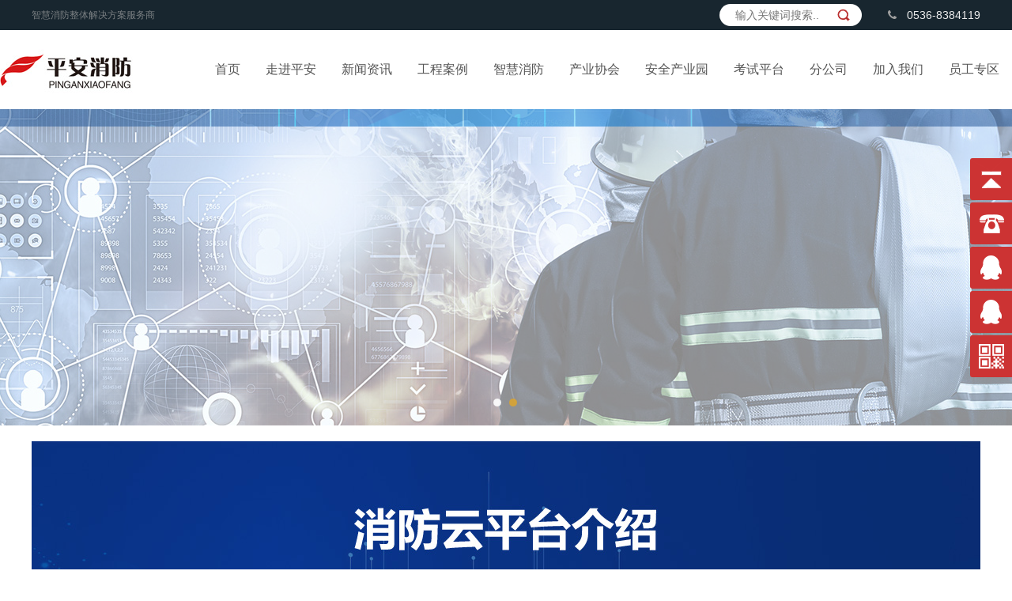

--- FILE ---
content_type: text/html; charset=utf-8
request_url: http://xn--49sr1e80tzt3b.com/about/11.html
body_size: 5343
content:
<!DOCTYPE html PUBLIC "-//W3C//DTD XHTML 1.0 Transitional//EN" "http://www.w3.org/TR/xhtml1/DTD/xhtml1-transitional.dtd">
<html xmlns="http://www.w3.org/1999/xhtml">
<head>
<meta http-equiv="Content-Type" content="text/html; charset=utf-8" />
<meta name="description" content="" />
<meta name="keywords" content="" />
<title>智慧平台云-智慧消防云-潍坊市平安消防工程有限公司</title>
<meta name="description" content="" />
<meta name="keywords" content="" />
<link href="/tpl/templets/ssm/css/style.css" rel="stylesheet" type="text/css" />
<script type="text/javascript" src="/tpl/templets/ssm/js/jquery-1.7.2.min.js"></script>
<script type="text/javascript" src="/tpl/templets/ssm/js/js.js"></script>

<script type="text/javascript" src="/tpl/templets/ssm/jquery.SuperSlide.2.1.1.js"></script>
</head>

<body>



<div class="thd">
   <div class="thdc">
      <div class="left">智慧消防整体解决方案服务商</div>
      <div class="right"><i class="fa fa-phone"></i> &nbsp;0536-8384119</div>
      
      <div class="ssww">
       <form method="get" action="/index.php?c=search" name="myform" id="myform" onSubmit="return checksearch();" />
        <input name="c" type="hidden" value="search">
        <input name="type" type="hidden" id="type" value="article">
      <table width="100%" border="0">
  <tr>
    <td><input name="keyword" id="keyword" type="text" class="ssww_1" placeholder="输入关键词搜索.."/></td>
    <td><input name="submit" type="image" src="/tpl/templets/ssm/img/0s1.png"/></td>
  </tr>
</table>
 </form>

      </div>
      
   </div>
</div>





<div class="top">

    <div class="topc">
    
            <div class="topcl">
             <a href="http://www.pinganxiaofang.com/"><img src="/data/attachment/202106/08/98aed44a20d02410.jpg" /></a>
            <div class="clear"></div>
            </div>
            
            
            <div class="topcc">
<!--nav-->	    
                <ul id="nav">
                             
                
                <li class="mainlevel" style="background:">
                    <a href="http://www.pinganxiaofang.com/">首页</a>



                </li>


                <li class="mainlevel" style="background:">
                    <a href="../about/8.html">走进平安</a>



                </li>


                <li class="mainlevel" style="background:">
                    <a href="/news/">新闻资讯</a>



                </li>


                <li class="mainlevel" style="background:">
                    <a href="/case/">工程案例</a>



                </li>


                <li class="mainlevel" style="background:">
                    <a href="../about/11.html">智慧消防</a>



                </li>


                <li class="mainlevel" style="background:">
                    <a href="../about/12.html">产业协会</a>



                </li>


                <li class="mainlevel" style="background:">
                    <a href="../about/13.html">安全产业园</a>



                </li>


                <li class="mainlevel" style="background:">
                    <a href="../about/14.html">考试平台</a>



                </li>


                <li class="mainlevel" style="background:">
                    <a href="../about/15.html">分公司</a>



                </li>


                <li class="mainlevel" style="background:">
                    <a href="index.php?c=about&amp;a=detail&amp;id=16">加入我们</a>



                </li>


                <li class="mainlevel" style="background:">
                    <a href="http://www.pinganxiaofang.com/ygfc/">员工专区</a>



                </li>


            
                        </ul>
                  <!--nav-->
            <div class="clear"></div>
            </div>
            

            <!--<div class="top_en"><a href="#"><img src="images/en1.png" /></a></div>-->

    <div class="clear"></div>
    </div>

<div class="clear"></div>
</div>






















<div class="fullSlide1">
  <div class="bd">
    <ul>
    
     

				
			
			<li _src="url(/data/attachment/202111/22/7965743cc58f658a.jpg)"><a target="_blank" href="#"></a></li>
			
			<li _src="url(/data/attachment/202111/29/3724d887e7007bb6.jpg)"><a target="_blank" href="#"></a></li>
			
			

    </ul>
  </div>
  <div class="hd">
    <ul>
    </ul>
  </div>
  </div>
<script type="text/javascript">
jQuery(".fullSlide1").hover(function() {
    jQuery(this).find(".prev,.next").stop(true, true).fadeTo("show", 1.5)
},
function() {
    jQuery(this).find(".prev,.next").fadeOut()
});
jQuery(".fullSlide1").slide({
    titCell: ".hd ul",
    mainCell: ".bd ul",
    effect: "fold",
    autoPlay: true,
    autoPage: true,
    trigger: "click",
    startFun: function(i) {
        var curLi = jQuery(".fullSlide1 .bd li").eq(i);
        if ( !! curLi.attr("_src")) {
            curLi.css("background-image", curLi.attr("_src")).removeAttr("_src")
        }
    }
});
</script>
<div style="text-align:center;clear:both">
</div>




















<div class="m_cc2">
	<img src="/data/attachment/image/20211223/20211223052602_18261.jpg" alt="" />
   <div id="clear"></div>
</div>








<div id="main_t">
<div id="main_tc"><div class="left">

</div><div class="right">首页 <span>/</span> 

 <span>/</span> 智慧平台云</div></div></div>




<div id="mkp">
<div id="mkpc">
    <div id="mkpcl">首页 <span>/</span> 

 <span>/</span> 智慧平台云</div>
    <div id="mkpcr">
    
	  
     <a href="/about/21.html" class="hv48">建筑消防设施监督检测系统</a>
      
     <a href="/about/22.html" class="hv49">山东省消防维保监督系统</a>
      
     <a href="/about/11.html" class="hv16">智慧消防云</a>
      
    </div>
</div>
</div>













        <div id="main_nav1">
        
              
              
              <a href="/about/21.html" class="hv48">建筑消防设施监督检测系统</a>
              
              <a href="/about/22.html" class="hv49">山东省消防维保监督系统</a>
              
              <a href="/about/11.html" class="hv16">智慧消防云</a>
              
        
        </div>




<style>
#main_nav1 .hv16{color:#fff; background: #2d6fb2; border:#2d6fb2 1px solid; }
#mkpcr .hv16{color:#fff; font-weight:200; background:#2d6fb2;}
</style>











<div id="main_cc" class="wow fadeInUp animated" data-wow-iteration="1" data-wow-duration="1.55s" data-wow-delay="1.0s">





<p style="text-align:left;">
	<span style="font-size: 24px;" font-size:32px;"=""><strong>智慧消防</strong></span> 
</p>
<p style="text-align:left;">
	<span style="font-size:16px;">智慧消防——立足消防工作所涉及到的监督、防控、救援、公众服务等实际需求，汇聚多元消防相关动静态数据，实现更透彻感知、全方位联通、高效预警、智能救援、科学监管、长效共治共管，破解消防及相关部门有限警力、无限责任困局，缓解政府部门及相关行业主管部门火灾防控压力，落实政府面与社会面的消防主体责任，持续提升城市火灾风险防控能力和全灾种应急救援能力。</span> 
</p>
<p style="text-align:left;">
	<br />
</p>
<p style="text-align:left;">
	<span style="font-size: 24px;" font-size:32px;"=""><strong>消防物联网结构</strong></span> 
</p>
<p style="text-align:left;">
	<span style="font-size:16px;">1.消防物联网(专指社会单位)概念</span><br />
<span style="font-size:16px;">社会单位消防物联网是将我国所有装设消防设施的社会单位的建筑进行物联、获取消防设施状态信息和相关建筑信息、实现信息共享与应用的物联</span> 
</p>
<p style="text-align:left;">
	<img src="/data/attachment/image/20211110/20211110204000_81239.png" width="1204" height="525" alt="" /><img src="/data/attachment/image/20211130/20211130105125_54562.jpg" width="1200" height="683" alt="" /> 
</p>
<p style="text-align:left;">
	<span style="font-size: 24px;" font-size:32px;"=""><strong>背景分析-国家政策</strong></span> 
</p>
<p style="text-align:left;">
	<br />
</p>
<p class="MsoNormal">
	<span style="font-size:14px;">&nbsp; &nbsp; <span style="font-size:16px;">&nbsp;<span style="font-family:" font-size:18px;"=""><strong> 《中华人民共和国安全生产》（</strong></span></span></span><span style="font-size:16px;"><span style="font-family:" font-size:18px;"=""><strong>2021年修正）第五章第七十九条</strong></span></span><span><span style="font-family:;"><strong></strong></span><strong><span style="font-size:16px;">：</span></strong></span><span style="font-size:16px;">国务院应急管理部门牵头建立全国统一的生产安全事故应急救援信息系统，国务院交通运输、住房和城乡建设、水利、民航等有关部门和县级以上地方人民政府建立健全相关行业、领域、地区的生产安全事故应急救援信息系统，实现互联互通、信息共享，通过推行网上安全信息采集、安全监管和监测预警提升监管的精准化、智能化水平。</span> 
</p>
<p class="MsoNormal">
	<span style="font-size:16px;"><img src="/data/attachment/image/20211130/20211130112823_52784.png" width="339" height="475" alt="" /><img src="/data/attachment/image/20211130/20211130112843_38026.png" width="355" height="475" alt="" /><img src="/data/attachment/image/20211130/20211130112903_30952.png" width="356" height="475" alt="" /><br />
</span> 
</p>
<p class="MsoNormal">
	<span style="font-size:16px;"> </span> 
</p>
<p class="MsoNormal" style="margin-left:0.0000pt;text-indent:0.0000pt;">
	<span style="font-family:;"><strong>《中华人民共和国应急管理部》</strong></span><strong><span style="font-family:Arial Black;">2021年9月13日下达的第7号令：</span></strong> 
</p>
<p class="MsoNormal">
	<span>第二十六条</span> 消防技术服务机构违反本规定，冒用其他消防技术服务机构名义从事社会消防技术服务活动的，责令改正，处2万元以上3万元一下罚款。
</p>
<p class="MsoNormal">
	<span>第二十七条</span> 消防技术服务机构违反本规定，有下列情形之一的，责令改正，处1万元以上2万元一下罚款：
</p>
<p class="MsoNormal">
	（一）所属注册消防工程师同时在两个以上社会组织职业的；
</p>
<p class="MsoNormal">
	（二）指派无相应资格从业人员从事社会消防技术服务活动的；
</p>
<p class="MsoNormal">
	（三）转包、分包消防技术服务项目的。
</p>
<p class="MsoNormal">
	<span>对有前款第一项行为的注册消防工程师，处</span>5000元以上1万元以下罚款。
</p>
<p class="MsoNormal">
	<span>第三十二条</span> 消防技术服务机构有违反本规定的行为，给他人造成损失的，依法承担赔偿责任；经维护保养的建筑消防设施不能正常运行，发生火灾时未发挥应有作用，导致伤亡，损失扩大的，从重处罚；构成犯罪的，依法追究行政责任。
</p>
<img src="/data/attachment/image/20211130/20211130113233_80954.png" width="336" height="475" alt="" /><img src="/data/attachment/image/20211130/20211130113249_27972.png" width="338" height="475" alt="" /><img src="/data/attachment/image/20211130/20211130113305_95628.png" width="337" height="475" alt="" /><br />
<p>
	<br />
</p> 



<br/>




<div id="clear"></div>
</div>







<div id="footer" class="wow fadeInUp" data-wow-delay="0.5s" data-wow-duration="1.5s">
    <div id="footerc">
	    <div id="footercl">
		    <ul>

			<li>
            <h2>走进平安</h2>
			
					
					<a href="/about/8.html">公司简介</a><br />
					
					<a href="/about/18.html">企业文化</a><br />
					
					<a href="../news/">新闻资讯</a><br />
					
			</li>
			
			<li>                                                  
            <h2>主营业务</h2>             
            
				<p>
	<a href="http://www.pinganxiaofang.com/about/11.html" target="_blank">智慧消防</a> 
</p>
<p>
	<a href="http://www.pinganxiaofang.com/about/13.html" target="_blank">安全产业园</a> 
</p>
<p>
	<a href="http://www.pinganxiaofang.com/case/" target="_blank">消防工程</a>
</p>
<p>
	<a href="http://www.pinganxiaofang.com/about/14.html" target="_blank">考试平台</a> 
</p>
<p>
	<a href="http://www.pinganxiaofang.com/about/12.html" target="_blank">产业协会</a> 
</p>

			</li>
			
			<li>
            <h2>新闻资讯</h2>
            
					
					<a href="/news1/">企业动态</a><br />
					
					<a href="/news_2/">行业动态</a><br />
					
					<a href="/news_3/">专业资讯</a><br />
					
			</li>
            
           <li>
           <p style="text-align:center;">
	<br />
</p>
<p style="text-align:center;">
	<br />
</p>
           </li>
            
            
            <li class="clt">
            <h2>联系我们</h2>
<p>
	潍坊市平安消防工程有限公司<br />
电话：0536-8384119<br />
邮箱：<a href="mailto:pingan_wf@163.com">pingan_wf@163.com</a><br />
地址：潍坊市北宫东街3277号新华大厦A座5、6楼 <br />
地址：潍坊市文化南路2600号齐鲁创智园7号楼7、8楼
</p>

			</li>
			


          
			</ul>
	  </div>

          
	</div>
</div>
<div id="footert">
Copyright &copy; 2021 潍坊市平安消防工程有限公司 All rights reserved. 备案号：<a href="http://beian.miit.gov.cn/" target="_blank">鲁ICP备2021015864号-1</a>&nbsp; &nbsp;<img src="/data/attachment/image/20250605/20250605102419_97410.png" alt="" /> <a href="https://beian.mps.gov.cn/#/query/webSearch?code=37070502000651" target="_blank" <a="">鲁公网安备37070502000651号</a>&nbsp; 管理&nbsp; &nbsp; &nbsp;技术支持：<a href="http://www.njqbwl.com/" target="_blank">企邦网络</a>-<a href="http://www.njqbwl.com/" target="_blank">潍坊网络公司</a> 
<div id="clear"></div>
</div>











<link rel="stylesheet" href="/tpl/templets/ssm/font/css/font-awesome.css">








<script>
$(function() {
	// 悬浮窗口
	$(".yb_conct").hover(function() {
		$(".yb_conct").css("right", "5px");
		$(".yb_bar .yb_ercode").css('height', '200px');
	}, function() {
		$(".yb_conct").css("right", "-127px");
		$(".yb_bar .yb_ercode").css('height', '53px');
	});
	// 返回顶部
	$(".yb_top").click(function() {
		$("html,body").animate({
			'scrollTop': '0px'
		}, 300)
	});
});
</script>


<div class="yb_conct" style="right: -127px;">
  <div class="yb_bar">
    <ul>
      <li class="yb_top">返回顶部</li>
      <li class="yb_phone">	<p>
	0536-8384119
</p>
<p>
	15094972513
</p></li>
      <li class="yb_QQ">
      	<a target="_blank" href="http://wpa.qq.com/msgrd?v=3&amp;uin=474631452&amp;site=qq&amp;menu=yes&amp;from=message&amp;isappinstalled=0" title="即刻发送您的需求">474631452</a>
      </li>

	  <li class="yb_QQ">
      	<a target="_blank" href="http://wpa.qq.com/msgrd?v=3&amp;uin=499470456&amp;site=qq&amp;menu=yes&amp;from=message&amp;isappinstalled=0" title="即刻发送您的需求">499470456</a>
      </li>


      <li class="yb_ercode" style="height: 53px;">扫码关注<br>	<img src="/data/attachment/image/20210813/20210813032139_41727.png" alt="" /></li>
    </ul>
  </div>
</div>



<style>
/*固定的悬浮窗*/
.yb_conct{position:fixed;z-index:9999999;top:200px;right:-127px;cursor:pointer;transition:all .3s ease;}
.yb_bar ul li{width:180px;height:53px;font:16px/53px 'Microsoft YaHei';color:#fff;text-indent:54px;margin-bottom:3px;border-radius:3px;transition:all 0.5s ease;overflow:hidden;}.yb_bar p{line-height:20px;}
.yb_bar .yb_top{background:#cc3333 url(/tpl/templets/ssm/images/fixCont.png) no-repeat 0 0;}
.yb_bar .yb_phone{background:#cc3333 url(/tpl/templets/ssm/images/fixCont.png) no-repeat 0 -57px;}
.yb_bar .yb_QQ{text-indent:0;background:#cc3333 url(/tpl/templets/ssm/images/fixCont.png) no-repeat 0 -113px;}
.yb_bar .yb_ercode{background:#cc3333 url(/tpl/templets/ssm/images/fixCont.png) no-repeat 0 -169px; margin:0 auto;}
.yb_bar .yb_ercode img{width:130px; height:130px; margin-left:25px;}
.hd_qr{padding:0 29px 25px 29px;}
.yb_QQ a{display:block;text-indent:54px;width:100%;height:100%;color:#fff;}
</style>




</body>
</html>

--- FILE ---
content_type: text/css
request_url: http://xn--49sr1e80tzt3b.com/tpl/templets/ssm/css/style.css
body_size: 12596
content:
@charset "utf-8";
* {margin:0; padding:0; list-style:none; }
html{_background:url(about:blank);background-attachment:fixed;}
body,h1,h2,h3,h4,h5,h6,hr,p,blockquote,dl,dt,dd,ul,ol,li,pre,form,fieldset,legend,
button,input,textarea,th,td{margin:0;padding:0;}
body{ background:#fff; color:#777777; font-size:14px; font-family: '微软雅黑', "Lucida Grande", "Lucida Sans Unicode", Helvetica, Arial, Verdana, sans-serif, 'Tahoma'; margin:0 auto; padding:0; line-height:30px;}
ul,li{list-style:none;}
input,textarea,button,select{font-size:14px; outline:none; resize:none; color:#777777; font-family: '微软雅黑', "Lucida Grande", "Lucida Sans Unicode", Helvetica, Arial, Verdana, sans-serif, 'Tahoma';}
button{cursor: pointer;}
table{border-collapse:collapse;border-spacing:0;}
.clear {clear:both; height:0; font-size:0; line-height:0; overflow:hidden;}

a{color:#555; text-decoration:none;-webkit-transition:color 0.3s ease-out;-moz-transition:color 0.3s ease-out;-o-transition:color 0.3s ease-out;transition:color 0.3s ease-out;}
a:hover{color:#0f3f82; text-decoration:none;}
img{border:none;}
#clear{width:100%; height:0px; clear:both;}
h2{ font-size:24px; font-weight:blod; line-height:30px;}
h4{ font-size:14px; font-weight:blod; line-height:30px;}
p{line-height:30px;}





.se1{color:#f15a2e;}.se2{color:#006db1}
.left{float:left;}.right{float:right;}
.line35{line-height:35px;}.line40{line-height:40px;}.line50{line-height:50px;}.line60{line-height:60px;}.line70{line-height:70px;}
.s12{font-size:12px;}.s14{font-size:14px;}.s16{font-size:16px;}.s18{font-size:18px;}.s20{font-size:20px;}.s22{font-size:22px;}.s24{font-size:24px;}.s26{font-size:26px;}.s28{font-size:28px;}.s30{font-size:30px;}.s32{font-size:32px;}.s34{font-size:34px;}.s36{font-size:36px;}.s38{font-size:38px;}.s40{font-size:40px;}


#lh10{width:100%; height:10px;}
#lh20{width:100%; height:20px;}
#lh30{width:100%; height:30px;}
#lh40{width:100%; height:40px;}
#lh50{width:100%; height:50px;}
#lh60{width:100%; height:60px;}
#lh70{width:100%; height:70px;}



::selection {background:#23693a; color:#fff;}
::-moz-selection {background:#23693a; color:#fff;}
::-webkit-selection {background:#23693a; color:#fff;}









.thd{width:100%; height:38px; background:#18262f; font-size:12px;}
.thdc{width:1200px; height:38px; margin:0 auto; line-height:38px; color:#7a7f82; position:relative;} 
.thdc .right{ color:#eee; font-size:14px;}
.thdc i{margin-right:5px; color:#a0a0a0;}

.thdc span{color:#3d4951; font-size:12px; margin-left:10px; margin-right:10px;}
.thdc a{color:#7a7f82;}


.ssww{width:180px; height:28px; position:absolute; top:5px; right:150px; z-index:1;}

.ssww_1{width:140px; height:28px; border:none; background:#fff; border-radius:25px 0px 0px 25px; text-indent:20px; line-height:28px;}



.top{width:100%; height:100px; background:#fff; margin:0 auto;}

.topc{width:1280px; height:100px; margin:0 auto; position:relative;}


.topcl{width:170px; height:100px; float:left;}
.topcc{width:1024px; height:100px; float:right;}


.topcr{width:160px; height:26px; line-height:26px; color:#faac03; position:absolute; top:37px; right:0px; z-index:1; font-family:Arial, Helvetica, sans-serif; font-size:20px; font-weight:bold; background:url(../images/acongming_06.jpg) left center no-repeat; padding-left:34px;}




.swp{width:340px; height:60px; position:absolute; top:48px; left:550px; z-index:1; overflow:hidden;}
.ss1{width:286px; height:46px; line-height:46px; margin:0; padding:0; background:#fff; border:#1b64b2 2px solid; border-right:none; text-indent:20px; font-size:14px; color:#888;}


.top_en{width:26px; height:26px; position:absolute; right:10px; top:35px;}
.top_en img{width:26px; height:26px;}


.banner_tx{width:1200px; height:500px; z-index:98; position:absolute; top:390px; left:50%; margin-left:-600px;}




/*menu*/
#menu { display:block; width:100%; background:#fff; margin:0 auto; height:70px; }

#nav {display:block; width:100%; height:50px; padding-top:25px;}
#nav .mainlevel {float:left; text-align:center; display:block; position:relative; z-index:999999}
#nav .mainlevel a{ text-decoration:none; padding: 0px 16px 0px 16px; text-align:center; line-height:50px;  color:#555; height:50px; display:block; font-size:16px; -webkit-transition:all 0.2s ease-in;-moz-transition:all 0.2s ease-in;-o-transition:all 0.2s ease-in;transition:all 0.2s ease-in; z-index:99999;}
#nav .mainlevel a:hover {color:#fff; background:#e10000; border-radius:5px; text-decoration:none; z-index:999}
#nav .mainlevel ul {position:absolute; display:none; margin-left:-50px; background:#fff url(../images/aabg_20.png) top center no-repeat; margin-top:-1px; padding:10px 20px 20px 20px; z-index:9999; -moz-box-shadow:0px 2px 10px #E3E3E3; -webkit-box-shadow:0px 2px 10px #E3E3E3; box-shadow:0px 2px 10px #E3E3E3;}
#nav .mainlevel li {}
#nav .mainlevel li a {padding:0px; width:150px; text-align:center; color:#555; border-bottom:#e5e5e5 1px dotted; font-size:14px; text-indent:0px; line-height:45px; height:45px; display:block; -webkit-transition:all 0s ease-out;-moz-transition:all 0s ease-out;-o-transition:all 0s ease-out;transition:all 0s ease-out;}
#nav .mainlevel li a:hover { text-decoration:underline; color:#e10000; text-decoration:none; background:none;}






















.bt1{width:1200px; height:45px; margin:0 auto;text-align:center; line-height:55px; font-size:34px; color:#333; font-weight: bold; text-transform:uppercase;}
.bt1 span{color:#ff872f;}
.bt2{ width:1200px; min-height:30px; margin:0 auto; text-align:center; color:#888; line-height:40px; font-size:16px; padding:10px 0px 20px 0px; text-transform:uppercase; letter-spacing:0px; padding-bottom:30px;}



.abt1{width:1200px; height:45px; margin:0 auto;text-align:center; line-height:55px; font-size:34px; color:#fff; font-weight: bold; text-transform:uppercase;}
.abt2{ width:1200px; min-height:30px; margin:0 auto; text-align:center; color:#aaa; line-height:40px; font-size:16px; padding:10px 0px 20px 0px; text-transform:uppercase; letter-spacing:0px; padding-bottom:30px;}












/*幻灯代码*/
#banner{width:100%; height:650px; margin:0 auto; }
.fullSlide {width:100%;position:relative;height:650px;background:#fff;}
.fullSlide .bd {margin:0 auto;position:relative;z-index:0;overflow:hidden;}
.fullSlide .bd ul {width:100% !important;}
.fullSlide .bd li {width:100% !important;height:650px;overflow:hidden;text-align:center; background-position:center; background-repeat:no-repeat;}
.fullSlide .bd li a {display:block;height:650px;}
.fullSlide .hd {width:100%;position:absolute;z-index:1;bottom:0;left:0;height:40px;line-height:40px;}
.fullSlide .hd ul {text-align:center;}
.fullSlide .hd ul li {cursor:pointer;display:inline-block;*display:inline;zoom:1;width:20px;height:20px;margin:1px; margin-left:0px; margin-right:0px;overflow:hidden; background-image:url(../images/ber1.png);line-height:999px;}
.fullSlide .hd ul .on { background-image:url(../images/ber2.png);}
.fullSlide .prev,.fullSlide .next {display:block;position:absolute;z-index:1;top:50%;margin-top:-30px;left:15%;z-index:1;width:40px;height:60px;background:url(../images/slider-arrow.png) -126px -137px no-repeat;cursor:pointer;filter:alpha(opacity=50);opacity:0.5;display:none;}
.fullSlide .next {left:auto;right:15%;background-position:-6px -137px;}






.fullSlide1 {width:100%;position:relative;height:400px;background:#fff;}
.fullSlide1 .bd {margin:0 auto;position:relative;z-index:0;overflow:hidden;}
.fullSlide1 .bd ul {width:100% !important;}
.fullSlide1 .bd li {width:100% !important;height:400px;overflow:hidden;text-align:center; background-position:center; background-repeat:no-repeat;}
.fullSlide1 .bd li a {display:block;height:400px;}
.fullSlide1 .hd {width:100%;position:absolute;z-index:1;bottom:0;left:0;height:40px;line-height:40px;}
.fullSlide1 .hd ul {text-align:center;}
.fullSlide1 .hd ul li {cursor:pointer;display:inline-block;*display:inline;zoom:1;width:20px;height:20px;margin:1px; margin-left:0px; margin-right:0px;overflow:hidden; background-image:url(../images/ber1.png);line-height:999px;}
.fullSlide1 .hd ul .on { background-image:url(../images/ber2.png);}
.fullSlide1 .prev,.fullSlide1 .next {display:block;position:absolute;z-index:1;top:50%;margin-top:-30px;left:15%;z-index:1;width:40px;height:60px;background:url(../images/slider-arrow.png) -126px -137px no-repeat;cursor:pointer;filter:alpha(opacity=50);opacity:0.5;display:none;}
.fullSlide1 .next {left:auto;right:15%;background-position:-6px -137px;}














 @keyframes scaleDraw {
	/*定义关键帧、scaleDrew是需要绑定到选择器的关键帧名称*/
            0% {
	transform:scale(1);
	/*开始为原始大小*/
}
25% {
	transform:scale(1.1);
	/*放大1.1倍*/
}
50% {
	transform:scale(1);
}
75% {
	transform:scale(1.1);
}
}

.fullSlide .bd li {
	width:100% !important;height:650px;


	-webkit-animation-name:scaleDraw;
	/*关键帧名称*/
            -webkit-animation-timing-function:ease-in-out;
	/*动画的速度曲线*/
            -webkit-animation-iteration-count:infinite;
	/*动画播放的次数*/
            -webkit-animation-duration:15s;
	/*动画所花费的时间*/
}












 @keyframes scaleDraw1 {
	/*定义关键帧、scaleDrew是需要绑定到选择器的关键帧名称*/
            0% { opacity:1.0;
	/*开始为原始大小*/
}
25% {
	opacity:0.9;
	/*放大1.1倍*/
}
50% {
	opacity:0.8;
}
75% {
	opacity:0.7;
}
}

.conx1 img {
	


	-webkit-animation-name:scaleDraw1;
	/*关键帧名称*/
            -webkit-animation-timing-function:ease-in-out;
	/*动画的速度曲线*/
            -webkit-animation-iteration-count:infinite;
	/*动画播放的次数*/
            -webkit-animation-duration:3s;
	/*动画所花费的时间*/
}












.c_bt1{width:1200px; height:80px; margin:0 auto; line-height:80px;}
.c_bt1 .left{font-size:28px; font-weight:bold; color:#333;}
.c_bt1 .right{font-size:14px; color:#666; line-height:60px; margin-top:20px;}
.c_bt1 .right i{margin-left:5px; line-height:60px;}










.fxcon1{width:100%; min-height:50px; background:#f8f8f8 url(../images/fzbg_02.jpg) top center no-repeat; padding-top:50px; padding-bottom:60px;}





.xcon1{width:100%; min-height:50px; background:#f8f8f8 url(../images/zbg_02.jpg) center center no-repeat; background-size:auto; padding-top:30px; padding-bottom:0px;}



.xcon1_hy{width:100%; min-height:50px; background:#f8f8f8 url(../images/zbg_09_hy.jpg) center center no-repeat; background-size:auto; padding-top:30px; padding-bottom:0px;}



.fxc1{width:1200px; min-height:50px; margin:0 auto;}
.fxc1 ul li{display:block; width:25%; height:190px; float:left;}

.fxc1 ul a{display:block; width:96%; height:190px; margin:0 auto;} 
.fxc1 ul .f01{width:100%; height:150px; box-sizing:border-box; padding:10px; background:#fff; -moz-box-shadow:0px 0px 25px #ddd; -webkit-box-shadow:0px 0px 25px #ddd; box-shadow:0px 0px 25px #ddd; transition:0.5s;}
.fxc1 ul .f01 img{display:block; max-width:100%; height:130px; margin:0 auto;}
.fxc1 ul p{ line-height:20px; text-align:center; font-size:16px; padding-top:20px;}

.fxc1 ul a:hover .f01{ -moz-box-shadow:0px 0px 25px #d1e3ff; -webkit-box-shadow:0px 0px 25px #d1e3ff; box-shadow:0px 0px 25px #d1e3ff;}













.fxc2{width:1197px; min-height:50px; margin:0 auto; margin-top:30px;}
.fxc2 ul li{display:block; width:33.33%; height:188px; float:left;}

.fxc2 ul a{display:block; width:96%; height:188px; position:relative; margin:0 auto;}
.fxc2 ul img{display:block; width:100%; height:188px; margin:0 auto;}

.fxc2 ul .fc1x1{width:100%; height:188px; position:absolute; top:0; left:0; z-index:1; background:rgba(0,0,0,0.6); text-align:center; line-height:188px; font-size:22px; color:#fff; transition:0.5s;}


.fxc2 ul a:hover .fc1x1{ background:#16438c;}





















.run{ width:1225px; height:440px; margin:0 auto;  padding-top:0px; padding-bottom:0px;}
/* examples_body */
.examples_body {width:1200px; height:410px; margin:0px auto;clear: both;position: relative; padding-right:0px;}
.bx_wrap { text-align:center;margin-left:0px;}
.bx_wrap ul img { border:0; }
.bx_wrap a.prev {width:41px; height:41px; outline-style: none;outline-width: 0;position: absolute; bottom:-30px; right:194px; text-indent: -9999px; z-index:88; background:url(../img/bv1.jpg);}

.bx_wrap a.next {width:41px; height:41px; right:154px; outline-style: none;outline-width: 0;position: absolute; bottom:-30px; text-indent: -9999px; z-index:88; background:url(../img/bv2.jpg);}



#example1 li{display:block; width:380px; height:350px; text-align:left;  position:relative; margin:0px 0px 0px 0px !important; -webkit-transition:all 0.2s ease-out;-moz-transition:all 0.2s ease-out;-o-transition:all 0.2s ease-out;transition:all 0.2s ease-out; position:relative; padding:10px;}
#example1 li a{display:block; width:100%; height:350px;}
#example1 li a:hover .right{background:url(../images/kk01.png) bottom center no-repeat;}

#example1 img{width:100%; height:260px; display:block; margin:0 auto; margin-top:10px; }


#example1 .rli1{width:100%; height:70px; line-height:70px; text-align:center; font-size:18px; margin:0 auto; background:url(../images/df1.png) left bottom no-repeat; color:#fff;}






#example2 li{display:block; width:380px; height:350px; text-align:left;  position:relative; margin:0px 0px 0px 0px !important; -webkit-transition:all 0.2s ease-out;-moz-transition:all 0.2s ease-out;-o-transition:all 0.2s ease-out;transition:all 0.2s ease-out; position:relative; padding:10px;}
#example2 li a{display:block; width:100%; height:350px;}
#example2 li a:hover .right{background:url(../images/kk01.png) bottom center no-repeat;}

#example2 img{width:100%; height:260px; display:block; margin:0 auto; margin-top:10px; }


#example2 .rli1{width:100%; height:70px; line-height:70px; text-align:center; font-size:16px; margin:0 auto; background:url(../images/df2.png) left bottom no-repeat; color:#444;}











.xcon2{width:100%; min-height:200px; background:#fff url(../images/zbg_04.jpg) top center no-repeat; padding-top:70px; padding-bottom:50px;}
.xcon2c{width:1200px; margin:0 auto;}

.xcon2_l{width:540px; float:left; }


.xcon2_r{width:600px; float:right; }
.xcon2_r img{width:100%; height:auto;}



.xc21{width:100%; height:35px; line-height:35px; font-size:16px;}

.xc22{width:100%; height:40px; line-height:40px; font-size:24px; color:#0f3f82; font-weight:bold;}

.xc23{width:80px; height:1px; background:#e2e2e2; margin:20px 0px 15px 0px;}

.xc24{width:100%; min-height:90px; font-size:15px; line-height:35px;}
.xc24 p{line-height:35px;}

.xc25{width:100%; line-height:30px; padding-top:50px; font-size:16px;}
.xc25 a{margin-right:30px;}
.xc25 i{color:#2679b2; margin-right:8px;}
.xw1{ width:100%; height:30px; line-height:30px; margin-top:30px;}

.xw1 a{ display:block; float:left; background:url(../images/xw1.jpg) left center no-repeat; padding-left:25px; padding-right:10px;} 




.bbcon1{width:100%; height:220px; background:#0854a2;}
.bbcon1c{width:1200px; height:220px; margin:0 auto;}
.bbcon1c ul li{display:block; width:25%; height:220px; line-height:26px; text-align:center; font-size:12px; color:#777; float:left; box-sizing:border-box; border-right:#2065ab 1px solid; padding:30px 20px 20px 15px;  -webkit-transition:all 0.2s ease-in;-moz-transition:all 0.2s ease-in;-o-transition:all 0.2s ease-in;transition:all 0.2s ease-in;}

.bbcon1c ul img{width:80px; height:80px; float:; margin:0 auto; display:block;}
.bbcon1c ul h3{font-size:20px; color:#fff; line-height:34px;}
.bbcon1c ul p{opacity:0.5; color:#fff; text-transform:uppercase; font-family:Arial, Helvetica, sans-serif; line-height:20px; padding-top:10px;}

.bbcon1c ul li:nth-child(1){  border-left:#2065ab 1px solid;}

.xwcont1{ width:100%; height:auto; padding:50px 0px; background:url(../images/xw2.jpg) center top no-repeat;}
.xbt1{ width:100%; height:auto; text-align:center; color:#2d2d2d; font-size:36px; font-weight:bold;}
.xbt1 p{ font-size:16px; padding:10px 0px 20px 0px; color:#888; font-weight:normal;}

/* 选项卡示例样式 */
.main2 {width:1200px;margin:10px auto;}
.tab {overflow: hidden;width: 240px;height:480px;cursor: pointer; float:left;}
.tab li {float: left;width:240px;text-align: left; text-indent:30px; height:80px;line-height: 80px; background:#1563b3; font-size:18px; border-bottom:1px solid #2775c4;box-sizing: border-box; color:#fff;}
.tab li a{ color:#fff;}
.tab li.on {background:#d61113 url(../images/xw3.jpg) right center no-repeat;; color:#fff;}
.con {width: 960px; float:right;}
.conx1{ width:960px; height:480px;position:relative; }
.conx1 img{width:960px; height:480px; }
.cx11{ width:100%; height:70px; line-height:70px; text-align:center; color:#fff; font-size:16px; color:#fff; display:block; background:rgba(0,0,0,0.4); position:absolute; bottom:0px; transition:0.5s;}

.cx11:hover { background:rgba(21,99,179,0.8);}
.cx11:hover {color:#fff !important;}

.xwcont2{ width:100%; height:auto; padding:60px 0px 60px 0px;; margin-bottom:0px; background:url(../images/xw5.jpg) center top no-repeat; background-size:cover !important;}
.xwcont2 li{ width:33.33%; float:left; display:block; height:340px; text-align:center;}
.xwcont2 ul{padding-top:20px;}

.xw21{ background:url(../images/xw6.jpg) center no-repeat; background-size:cover !important;}
.xw22{ background:url(../images/xw7.jpg) center no-repeat; background-size:cover !important;}
.xw23{ background:url(../images/xw8.jpg) center no-repeat; background-size:cover !important;}
.xwcont2 li a{ font-size:30px; padding-top:140px; display:block; width:100%; height:340px; box-sizing:border-box; color:#fff; background:rgba(0,0,0,0.0); transition:0.5s;}
.xwcont2 li a:hover{ background:rgba(0,0,0,0.2)}

.xwcont2 li p{  color:#fff; padding-top:10px; font-size:12px; text-transform:uppercase; opacity:0.6; font-family:Arial, Helvetica, sans-serif;}



.xwcont3{ width:100%; height:auto; padding:50px 0px 100px 0px;; background:url(../images/a4.jpg) center top no-repeat; background-size:cover !important;}

















/* 选项卡示例样式 */
.main3 {width: 1200px;;margin:40px auto;}
.tab1 {overflow: hidden;width:385px;height: 360px;cursor: pointer; float:right;}


.tab1 li {float: left;width:385px; height:110px; margin-bottom:10px; background-position:left center; text-indent:50px; color:#fff; transition:0.5s;}
.tab1 li h2{ padding-top:25px; font-size:22px; font-weight:normal;}
.tab1 li.on {  background-position:right center;}

.tab1 li p{font-family:Arial, Helvetica, sans-serif; font-size:12px; opacity:0.5;}


.tab1 li:nth-child(1){ background-image:url(../images/ha1.png);}
.tab1 li:nth-child(2){ background-image:url(../images/ha2.png);}
.tab1 li:nth-child(3){ background-image:url(../images/ha3.png);}



.con1 {width: 786px; height:358px; float:left;}
.con1 img {width: 786px; height:358px;}

.xwcont4{ width:100%; height:auto; padding:60px 0px ;  background:#f6f6f6;}

/* 选项卡示例样式 */
.main4 {width: 1200px;margin:40px auto;}
.tab2 {overflow: hidden;width: 100%;height: 45px;cursor: pointer; margin-bottom:25px;}
.tab2 li {float: left;width:125px; height:45px;text-align: center;line-height: 45px; font-size:18px; border-radius:3px;  background:#fff; color:#767676; margin-right:20px;}
.tab2 li.on {background:#1563b3; color:#fff;}
.con2 {width: 1200px;}
.cn2t{ width:1200px; height:auto;}
.cn2t li{ width:390px; height:auto; float:left; margin-right:15px; background:#fff;-moz-box-shadow:0px 0px 25px #ddd; -webkit-box-shadow:0px 0px 25px #ddd; box-shadow:0px 0px 25px #ddd; transition:0.5s;}
.cn2t li:nth-child(3n){ margin-right:0px; }
.cn2t li h2{ width:90%; height:40px; padding:40px 0px 15px 0px; margin:0 auto; font-size:20px; color:#282e3e;overflow: hidden;white-space: nowrap;text-overflow: ellipsis;}
.cn2t li p{ width:90%; height:90px; line-height:30px; margin:0 auto 55px auto; color:#929292; font-size:16px;  display: -webkit-box;-webkit-box-orient: vertical;-webkit-line-clamp:3; overflow: hidden;}
.cn2tz{ width:390px; height:290px; position:relative;}
.cn2tz img{ width:390px; height:290px; }
.ct2tzz{ width:90px; height:75px; background:#282e3e; color:#fff; text-align:center; font-size:36px; position:absolute; top:-45px; padding-top:15px; right:0px; }
.ct2zzz{ width:100%; font-size:16px;}
.cn2t li:hover{-moz-box-shadow:0px 0px 25px #d1e3ff; -webkit-box-shadow:0px 0px 25px #d1e3ff; box-shadow:0px 0px 25px #d1e3ff;}




.xcon3{width:100%; min-height:400px; background:#1e1e26 url(../images/zbg_06.jpg) top center no-repeat; padding-top:95px; padding-bottom:90px;}
.xcon3c{width:1200px; margin:0 auto;}

.xc3_l{width:880px; float:left;}
.xc3_l ul li{display:block; width:170px; height:170px; float:left; margin-bottom:1px; margin-right:1px; background:rgba(255,255,255,0.1);}
.xc3_l ul a{display:block; width:170px; height:170px; position:relative; overflow:hidden;}
.xc3_l ul img{display:block; width:170px; height:170px; position:absolute; top:170px; left:0px; z-index:1; -webkit-transition:all 0.3s ease-out;-moz-transition:all 0.3s ease-out;-o-transition:all 0.3s ease-out;transition:all 0.3s ease-out;}
.xc3_l ul .atx1{width:170px; height:170px; position:absolute; left:0; top:0; z-index:2; text-align:center; line-height:170px; font-size:18px; text-align:center; color:#fff; -webkit-transition:all 0.3s ease-out;-moz-transition:all 0.3s ease-out;-o-transition:all 0.3s ease-out;transition:all 0.3s ease-out;}

.xc3_l ul a:hover img{top:0px; left:0;}
.xc3_l ul a:hover .atx1{background:rgba(0,0,0,0.4);}


.xc3_r{width:280px; float:right; margin-right:8px;}



.xc3_ra{width:100%; height:100px; text-align:right; font-size:32px; color:#fff; font-weight:bold; line-height:30px;}
.xc3_rb{width:100%; min-height:50px; line-height:35px; font-size:15px; color:#aaa;}
.xc3_rb p{line-height:35px;}



















.xcon4{width:100%; min-height:50px; background:#f8f8f8 url(../images/zbg_08.jpg) top center no-repeat; padding-top:50px; padding-bottom:60px;}






.xc4c{width:1220px; margin:0 auto; padding-top:15px;}
.xc4c ul li{display:block; width:33.33%; float:left;}

.xc4c ul a{display:block; width:94%; margin:0 auto; background:#fff; -moz-box-shadow:0px 0px 10px #eee; -webkit-box-shadow:0px 0px 10px #eee; box-shadow:0px 0px 10px #eee;}

.xc4c ul img{display:block; width:100%; height:270px;}

.xc4c ul p{line-height:60px; text-align:center; font-size:16px;}











.xcon5{width:100%; min-height:50px; background:#fff url(../images/zbg_09.jpg) top center no-repeat; padding-top:50px; padding-bottom:60px;}



.x5_c{width:1200px; margin:0 auto; margin-top:15px;}


.x5_c_l{width:200px; height:360px; float:left; background:#f6f6f6;}
.x5_c_l ul li{display:block; width:100%; height:80px; line-height:80px; border-bottom:#e0e0e0 1px solid;}
.x5_c_l ul a{display:block; width:100%; height:80px; height:80px; font-size:16px; text-indent:40px; -webkit-transition:all 0.3s ease-out;-moz-transition:all 0.3s ease-out;-o-transition:all 0.3s ease-out;transition:all 0.3s ease-out;}
.x5_c_l ul a:hover{ background:#fff; -moz-box-shadow:0px 0px 30px #ddd; -webkit-box-shadow:0px 0px 30px #ddd; box-shadow:0px 0px 30px #ddd; position:relative;}
.x5_c_l ul a i{color:#f6f6f6; -webkit-transition:all 0.3s ease-out;-moz-transition:all 0.3s ease-out;-o-transition:all 0.3s ease-out;transition:all 0.3s ease-out;}
.x5_c_l ul a:hover i{color:#d61113;}




.x5_c_r{width:999px; height:360px; float:left;}


.cont5cl{width:460px; height:360px; float:left;}

.cont5cr{width:515px; height:360px; float:right;}






.cont5cr{ width:515px; min-height:100px; margin:0 auto; float:; padding-right:0px; padding-bottom:0px;}

.cont5cr ul{padding-top:0px;}

.cont5cr ul li{width:515px; height:84px;  float:left; background:#fff; padding:0px 0px 20px 0px; border-bottom:#e0e0e0 1px dotted; margin-bottom:23px;}

.cont5cr ul .c4li1{width:84px; height:84px; float:left; line-height:22px; text-align:center;}

.cont5cr ul .c4li1 h2{font-size:34px; font-weight: bold; color:#333; line-height:60px; font-family:Arial, Helvetica, sans-serif; background:#;}
.cont5cr ul .c4li1 span{font-size:14px; font-family:Arial, Helvetica, sans-serif; color:#aaa; background:#fff; padding:3px 10px 3px 10px; border-radius:15px;}

.cont5cr ul .c4li2{width:410px; height:84px; float:right; line-height:26px; overflow:hidden; font-size:14px; color:#999;}
.cont5cr ul .c4li2 h3{font-size:18px; font-weight:bold; width:100%; padding-bottom:5px; overflow: hidden; text-overflow:ellipsis; white-space: nowrap;}

.cont5cr ul li:nth-child(3){ }










/*新闻滚动*/
.mF_expo2010{position:relative;width:460px; height:360px; overflow:hidden;background:#fff;}
.mF_expo2010 .loading{position:absolute;z-index:9999;width:100%;height:100%;color:#666;text-align:center;background:#fff url(loading.gif) center -40px no-repeat;}/*载入画面*/
.mF_expo2010 .pic li{position:absolute;}
.mF_expo2010 .pic li img{width:460px; height:360px;}/*图片和焦点图框架一样大小*/
.mF_expo2010 .txt li{position:absolute;z-index:2;left:0 ;width:460px; height:50px;line-height:50px;overflow:hidden;}
.mF_expo2010 .txt li a{display:block; color:#eee; padding-left:20px; font-size:16px; text-decoration:none;}/*标题样式*/
.mF_expo2010 .txt-bg{position:absolute;bottom:0;z-index:1;width:460px; height:50px;overflow:hidden;background:#000;filter:alpha(opacity=60);opacity:0.6;}/*标题背景*/
.mF_expo2010 .num,.mF_expo2010 .num-bg{position:absolute;z-index:3;bottom:12px;right:14px;color:#fff;}/*按钮样式*/
.mF_expo2010 .num li,.mF_expo2010 .num-bg li{float:left;width:18px;height:18px; margin-bottom:3px;line-height:18px;overflow:hidden;text-align:center;margin-left:3px;cursor:pointer;  border-radius:2px;}
.mF_expo2010 .num-bg li{background:#fff;filter:alpha(opacity=50);opacity:0.5;}/*按钮背景*/
.mF_expo2010 .num li.current,.mF_expo2010 .num li.hover{background:#be1724;}/*当前/悬停按钮背景*/


















#footer{width:100%; height: auto; padding-top:50px;  background:#04407e url(../images/zbg_11.jpg) bottom center no-repeat; margin-top:0px; padding-bottom:20px; color:#fff; line-height:28px; border-top:#195a81 0px solid;}

#footer h2{font-size:18px;  line-height:30px; color:#fff; padding-bottom:15px; font-weight:500;}
#footerc{width:1200px; height:260px; margin:0 auto; position:relative; }
#footercl{width:1200px; height:260px; float:left; }
#footercl ul li{display:block; width:170px; height:260px; float:left; padding-left:20px;  line-height:35px; border-right:#444 0px solid; margin-right:0px;}
#footercl ul li a{ color:#fff; font-size:14px;}
#footercl ul li a:hover{color:#e7f0fa;}
#footercl li.clt{ width:350px; height:260px; float:right; font-size:14px;  line-height:32px; padding-left:5px; border:none;}
#footercl li.clt span{ font-size:16px; font-weight:bold;}

#footercl .ww{ width:270px !important;}

#footert{width:100%; min-height:25px; line-height:25px; padding:20px 0px 20px 0px; text-align:center; color:#fff; font-size:13px; background:#02366c;}
#footert a{color:#d7e0e3;}
#footercr{ float:right; width:174px; height:215px; line-height:50px; }
#f_wx{ width:200px; height:250px; position:absolute; top:8px; right:0px; text-align:center;}
#f_wx img{ margin-bottom:6px;}






















#bannera{width:100%; height:350px; margin:0 auto; margin-bottom:0px; padding-bottom:0px; border-top:#2954a1 0px solid; border-bottom:#fafafa 0px solid; background-position:center center !important; position:relative;}




#bm_x{width:1200px; height:200px; position:absolute; top:180px; left:50%; margin-left:-600px; text-align:left; color:#fff;}
#bm_x h1{font-size:36px; line-height:60px; padding-bottom:25px;}
#bm_x p{line-height:28px; font-size:16px;}




#mkp{width:100%; height:40px; margin:0 auto; background:#fff; padding:5px 0px 5px 0px; border-bottom:#eee 1px solid; display:none;}
#mkpc{width:1200px; height:40px; margin:0 auto;}
#mkpcl{width:380px; height:40px; float:left; font-size:12px; color:#888; height:32px; line-height:32px; margin-top:4px; background:url(../images/hom1.png) left center no-repeat; padding-left:20px; float:left;}
#mkpcl span{margin:0px 8px 0px 8px; color:#bbb;}

#mkpcr{width:798px; height:40px; display:none; line-height:40px; float:right; text-align:right;}

#mkpcr a{display:inline; line-height:40px; padding: 10px 20px 10px 20px; margin:0px 2px 0px 2px; font-size:14px; border-radius:5px 5px 5px 5px;}
#mkpcr a:hover{color:#fff; background:#3b5987;}
#mkpcr a .hv{color:#fff; background:#3b5987;}


.m_cc{width:1200px; min-height:200px; margin:0 auto; margin-top:30px; margin-bottom:40px; padding:0px; line-height:35px; font-size:14px;}
.m_cc p{line-height:35px; font-size:14px;}

.m_cc2{width:1200px; min-height:200px; margin:0 auto; margin-top:20px; margin-bottom:0px; padding:0px; line-height:35px; font-size:14px;}
.m_cc p{line-height:35px; font-size:14px;}


#main_t{width:100%; height:60px; display:none; line-height:60px; margin:0 auto; margin-top:0px; background:#f8f8f8 url(../images/bk31.png);}
#main_tc{width:1180px; height:60px; margin:0 auto;}
#main_t .left{font-size:18px; color:#fff; float:right; display:none;}
#main_t .right{font-size:12px; color:#888; height:42px; line-height:42px; margin-top:10px; background:url(../images/hom1.png) left center no-repeat; padding-left:20px; float:left;}
#main_t span{margin:0px 5px 0px 5px;}


#main_nav{width:1200px; display:none; min-height:66px; margin:0 auto; background: url(../images/as1.png) top center repeat-x; margin-top:10px;}
#main_nav ul li{float:left;}
#main_nav ul a{display:block; min-width:100px; height:66px; text-align:center; line-height:60px; font-size:14px; padding:0px 25px 0px 25px; border-right:#eee 1px solid; background: url(../images/as1.png) top center repeat-x; -webkit-transition:all 0.2s ease-in;-moz-transition:all 0.2s ease-in;-o-transition:all 0.2s ease-in;transition:all 0.2s ease-in; }
#main_nav ul a:hover{background:url(../images/sdf.png) top center no-repeat; color:#fff;}


#main_cc{width:1200px; min-height:200px; margin:0 auto; margin-top:40px; margin-bottom:30px; padding:0px; line-height:35px; font-size:14px;}
#main_cc p{line-height:35px; font-size:14px;}









#main_nav1{width:100%; height:64px; line-height:60px; padding-bottom:20px; text-align:center; margin-bottom:20px; padding-top:26px; background:#fcfcfc; border-bottom:#f0f0f0 1px solid; -moz-box-shadow:0px 10px 80px #f0f0f0; -webkit-box-shadow:0px 10px 80px #f0f0f0; box-shadow:0px 10px 80px #f0f0f0; margin-top:0px; z-index:88; opacity:1;}
#main_nav1 a{display:inline; padding:15px 40px 15px 40px; margin:0px 2px 0px 2px; font-size:16px; background: url(../images/kk10.jpg) center center repeat-y; border-radius:5px; -webkit-transition:all 0.2s ease-in;-moz-transition:all 0.2s ease-in;-o-transition:all 0.2s ease-in;transition:all 0.2s ease-in; border:#e2e2e2 1px solid; border-left:#fff 1px solid; margin:0px -1px 0px -2px;}

#main_nav1 a:hover{color:#fff; background: url(../images/kk1.jpg) center center repeat-y; border:#3b5987 1px solid; border-radius:5px;}
#main_nav1 .hv{color:#fff; background: url(../images/kk1.jpg) center center repeat-y; border:#3b5987 1px solid;}



#main_nav1 a:first-child{border-left:#e2e2e2 1px solid; border-radius:0px 0px 0px 0px; border-radius:5px;}


#main_nav1 a:last-child{border-radius:0px 0px 0px 0px; border-radius:5px;}







#ddv {width:100%; height:64px; line-height:60px; padding-bottom:20px; text-align:center; margin-bottom:20px; padding-top:26px; background:#fcfcfc; border-bottom:#f0f0f0 1px solid; -moz-box-shadow:0px 10px 80px #f0f0f0; -webkit-box-shadow:0px 10px 80px #f0f0f0; box-shadow:0px 10px 80px #f0f0f0; margin-top:0px; z-index:88; opacity:1;}


#nava {width:872px; height:64px; line-height:60px; margin:0 auto;}

#nava .mainlevel {float:left; text-align:center; display:block; position:relative; z-index:999999}
#nava .mainlevel a{display:inline; padding:15px 40px 15px 40px; margin:0px -2px 0px 1px !important; font-size:16px; background: url(../images/kk10.jpg) center center repeat-y; border-radius:5px; -webkit-transition:all 0.2s ease-in;-moz-transition:all 0.2s ease-in;-o-transition:all 0.2s ease-in;transition:all 0.2s ease-in; border:#e2e2e2 1px solid; border-left:#fff 1px solid; margin:0px -1px 0px -2px;}
#nava .mainlevel a:hover {color:#fff; background:#2d6fb2; border:#2d6fb2 1px solid; border-radius:5px; text-decoration:none; z-index:999}

#nava .mainlevel ul {position:absolute; display:none; margin-left:-25px; background:#fff; margin-top:-3px; padding:10px 20px 20px 20px; z-index:9999; -moz-box-shadow:0px 2px 10px #E3E3E3; -webkit-box-shadow:0px 2px 10px #E3E3E3; box-shadow:0px 2px 10px #E3E3E3;}
#nava .mainlevel li {}
#nava .mainlevel li a {padding:0px; width:150px; text-align:center; color:#555; border:none !important; background:#fff; border-bottom:#e5e5e5 1px dotted; font-size:14px; text-indent:0px; line-height:45px; height:45px; display:block; -webkit-transition:all 0s ease-out;-moz-transition:all 0s ease-out;-o-transition:all 0s ease-out;transition:all 0s ease-out;}
#nava .mainlevel li a:hover { text-decoration:underline; color:#e10000; text-decoration:none; background:none;}



#nava .mainlevel a:first-child{border-left:#e2e2e2 1px solid; border-radius:0px 0px 0px 0px; border-radius:5px;}


#nava .mainlevel a:last-child{border-radius:0px 0px 0px 0px; border-radius:5px;}








#cont1p{width:1254px; min-height:450px; margin:0 auto; padding-top:20px;}
#cont1p ul li{display:block; float:left; width:366px; height:400px; margin:0px 26px 15px 26px; position:relative; background:url(../images/fg2.png) right bottom no-repeat; -webkit-transition:all 0.2s ease-in;-moz-transition:all 0.2s ease-in;-o-transition:all 0.2s ease-in;transition:all 0.2s ease-in;}
#cont1p ul li:hover{ background:url(../images/fg2.png) left bottom no-repeat;}

#cont1p .li1{width:366px; height:270px;}
#cont1p .li1 img{width:366px; height:270px;}
#cont1p .li2{ width:100%; min-height:26px; padding:20px 0px 15px 0px; line-height:26px; font-size:18px; color:#222; text-align:center;}
#cont1p .li2 a{color:#222;}
#cont1p .li2 a:hover{color:#2e9b74;}
#cont1p .li3{ width:98%; height:50px; margin:0 auto; display:; line-height:25px; text-align:center; font-size:14px; color:#999;overflow: hidden; }
#cont1p .li4{width:366px; height:272px; position:absolute; top:0px; left:0px; z-index:11;}
#cont1p .li4 a{display:block; width:366px; height:270px; background:url(../images/kl1.png) center center no-repeat; -webkit-transition:all 0.2s ease-in;-moz-transition:all 0.2s ease-in;-o-transition:all 0.2s ease-in;transition:all 0.2s ease-in;}
#cont1p .li4 a:hover{background:url(../images/kl2.png) center center no-repeat;}







#mrb-new{width:1200px; margin:0 auto; }
#mrb-new ul{margin:0; padding:0;}
#mrb-new ul li{list-style:none;}
#mrb-new ul a{display:block; width:100%; text-indent:18px; overflow:hidden; height:34px; line-height:34px; font-size:14px; margin-top:6px; border-bottom:#e0e0e0 1px dotted; background:url(../images/libg.jpg) left center no-repeat;}
#mrb-new ul a:hover{color:#ee0000;}
#mrb-new ul span{float:right; color:#a0a0a0; font-size:12px;}



#nx_pg{width:98%; height:30px; padding:20px 0px 50px 0px; text-align:center;}
#nx_pg a{display:inline; padding:8px 15px 8px 15px; background:#fff; font-size:14px; margin:0px 3px 0px 3px; border-radius:2px; -webkit-transition:all 0.3s ease-out;-moz-transition:all 0.3s ease-out;-o-transition:all 0.3s ease-out;transition:all 0.3s ease-out}
#nx_pg a:hover{background:#e50015; color:#fff;}
#nx_pg .on{background:#e50015; color:#fff;}


#nextpage{width:98%; height:30px; padding:20px 0px 50px 0px; text-align:center;}
#nextpage a{display:inline; padding:8px 15px 8px 15px; background:#fff; font-size:14px; margin:0px 3px 0px 3px; border-radius:2px; -webkit-transition:all 0.3s ease-out;-moz-transition:all 0.3s ease-out;-o-transition:all 0.3s ease-out;transition:all 0.3s ease-out}
#nextpage a:hover{background:#e50015; color:#fff;}
#nextpage .on{background:#e50015; color:#fff;}


#info-T{width:100%; min-height:30px; padding-top:15px; padding-bottom:15px; line-height:30px; text-align:center; font-size:22px; font-weight:bold; color:#333}
#info-M{width:100%; height:45px; line-height:45px; text-align:center; border-top:#e0e0e0 1px dotted;}
#info-C{width:100%; line-height:35px; margin-top:10px; font-size:16px;}
#info-C p{line-height:35px;}

#info-C2{width:100%; line-height:28px; margin:0 auto; margin-top:20px; font-size:14px;}
#info-N{width:100%; height:50px; padding-top:10px; line-height:28px; margin-top:20px; border-top:#e0e0e0 1px dotted;}

#info-C1{width:980px; line-height:28px; margin-top:0px; font-size:14px; text-align:center; padding-bottom:10px;}
#big{width:718px; height:380px; margin:0 auto; text-align:center; padding-bottom:10px;}
#big img{height:380px; max-width:728px;}




#cbc{ width:1200px; min-height:375px; margin:0 auto; overflow:hidden; padding-top:10px;}
#cbc ul li{float:left; display:block; width:50%; height:138px; margin:24px 0px 24px 0px;}
#cbc ul a{display:block; width:580px; height:138px; margin:0 auto; color:#999; font-size:12px; line-height:24px; overflow: hidden;-webkit-transition:all 0.3s ease-out;-moz-transition:all 0.3s ease-out;-o-transition:all 0.3s ease-out;transition:all 0.3s ease-out;}
#cbc ul a img{width:196px; height:138px; float:left; margin-right:18px;}
#cbc ul a h2{font-size:16px; color:#444; line-height:26px; padding:5px 0px 5px 0px;-webkit-transition:all 0.3s ease-out;-moz-transition:all 0.3s ease-out;-o-transition:all 0.3s ease-out;transition:all 0.3s ease-out;}
#cbc ul a:hover h2{color:#fe9309;}





/*图片新闻*/
#anw_wp{width:1140px; height:190px; margin:0 auto; margin-bottom:22px; padding-bottom:22px; border-bottom:#eee 0px solid; padding:30px; background:#fff; border:#e5e5e5 0px solid; -webkit-transition:all 0.2s ease-in;-moz-transition:all 0.2s ease-in;-o-transition:all 0.2s ease-in;transition:all 0.2s ease-in; border-radius:0px;}
#anw_wp:hover{box-shadow: 0px 0px 25px #eee;}
#anw_l{width:280px; height:170px; padding:10px; border:#e0e0e0 0px solid; float:left;}
#anw_l img{width:280px; height:170px;}
#anw_r{width:800px; height:170px; float:right; position:relative;}
#anw_ra{width:100%; height:35px; line-height:35px; font-size:18px; overflow:hidden; font-weight:bold;}
#anw_rb{width:100%; height:25px; line-height:25px; font-size:12px; overflow:hidden; color:#a0a0a0;}
#anw_rc{width:100%; height:50px; line-height:22px; padding-top:5px; padding-bottom:5px; overflow:hidden; color:#999;}
#anw_rc1{width:100%; height:90px; line-height:25px; padding-top:10px; font-size:14px; padding-bottom:5px; overflow:hidden; color:#999;}
#anw_rd{width:100%; height:40px; padding-top:0px; line-height:20px; color:#e60a17; font-size:14px; position:absolute; bottom:-14px; right:0px;}
#anw_wp #anw_rd a{ color:#666; display:block; width:100px; height:35px; float:left; border:#e5e5e5 1px solid; border-radius:0px; text-align:center; line-height:35px;-webkit-transition:all 0.3s ease-out;-moz-transition:all 0.3s ease-out;-o-transition:all 0.3s ease-out;transition:all 0.3s ease-out;}
#anw_wp:hover #anw_rd a{ background:#40b7ca; border:#40b7ca 1px solid; color:#fff;}







#news_wp{width:1200px; min-height:100px; margin:0 auto; padding-top:35px; padding-bottom:20px;}
#news_wp ul li{float:left; display:block; width:558px; height:60px; line-height:30px; padding:25px 0px 25px 0px; border-bottom:#e5e5e5 1px solid; margin-left:20px; margin-right:20px; font-size:16px;}
#news_wp ul span{margin-left:12px; color:#aaa; font-size:14px;}














.qnewswp{width:1200px; min-height:50px; margin:0 auto;  margin-bottom:30px; border-bottom:#e2e2e2 1px solid; padding-bottom:30px;}
.qnewswp:hover .ne4 a{color:#fff; background: url(../images/kk1.jpg) center center repeat-y; border:#3b5987 1px solid;}
.qnewswp:hover .ne4 span{ opacity:1.0; margin-left:8px;}

.qnews_l{width:450px; height:; float:left;}
.qnews_l img{width:450px; height:;}

.qnews_r{width:690px; min-height:50px; float:right;}

.qnewswp .ne1{width:100%; min-height:30px; line-height:30px; font-size:22px; padding-bottom:20px; font-weight: bold; padding-top:30px;}
.qnewswp .ne1 a{color:#444;}
.qnewswp .ne1 a:hover{  color:#3b5987;}


/*新闻列表*/

.newswp{width:1200px; min-height:50px; margin:0 auto;  margin-bottom:30px; border-bottom:#e2e2e2 1px solid; padding-bottom:30px;}
.newswp:hover .ne4 a{color:#fff; background: url(../images/kk1.jpg) center center repeat-y; border:#3b5987 1px solid;}
.newswp:hover .ne4 span{ opacity:1.0; margin-left:8px;}

.news_l{width:350px; height:240px; float:left;}
.news_l img{width:350px; height:240px;}

.news_r{width:790px; min-height:50px; float:right;}




.newswp .ne1{width:100%; min-height:30px; line-height:30px; font-size:18px; padding-bottom:10px; font-weight: bold;}
.newswp .ne1 a{color:#444;}
.newswp .ne1 a:hover{  color:#3b5987;}



.ne2{width:100%; height:30px; color:#888; line-height:30px; font-size:15px; padding:5px 0px 5px 0px;}

.ne3{width:100%; min-height:100px; line-height:32px; color:#888; font-size:15px; margin-bottom: 8px;}

.ne4{width:100%; height:42px; padding-top:10px; -webkit-transition:all 0.2s ease-in;-moz-transition:all 0.2s ease-in;-o-transition:all 0.2s ease-in;transition:all 0.2s ease-in;}

.ne4 a{display:block; width:180px; height:40px; line-height:40px; font-size:14px; text-align:center; background: url(../images/kk10.jpg) center center repeat-y; border:#ddd 1px solid; border-radius:25px; -webkit-transition:all 0.3s ease-in;-moz-transition:all 0.3s ease-in;-o-transition:all 0.3s ease-in;transition:all 0.3s ease-in;}

.ne4 span{font-weight:bold; color:#fff; font-family:Arial, Helvetica, sans-serif; opacity:0; margin-left:-10px; -webkit-transition:all 0.3s ease-in;-moz-transition:all 0.3s ease-in;-o-transition:all 0.3s ease-in;transition:all 0.3s ease-in;}






#new_conl{width:1200px; margin:0 auto; min-height:50px; padding:40px 0px 50px 0px;}

#new_conla{width:100%; min-height:20px; padding:15px 0px 15px 0px; font-size:24px; color:#222; text-align:center; border-bottom:#e4e4e4 0px dotted; }

#new_conlb{width:100%; height:50px; line-height:50px; font-size:14px; font-style:italic; text-align:center;}
#new_conlb span{color:#777; margin:0px 30px 0px 10px;}

#new_conlc{width:100%; min-height:50px; padding:15px 0px 15px 0px; font-size:14px; line-height:35px;}
#new_conlc p{line-height:35px;}

#new_conld{width:100%; min-height:50px; padding:15px 0px 15px 0px; font-size:14px; line-height:30px; border-top:#e0e0e0 1px dotted;}






/*图片展示*/

.cp_wp{width:1220px; min-height:50px; margin:0 auto; padding:0px 0px 20px 0px;}

.cp_wp ul li{display:block; width:33.33%; height:310px; float:left; margin-bottom:30px;}

.cp_wp ul a{display: block; width:380px; height:310px; background:#fff; margin:0 auto; -moz-box-shadow:0px 3px 4px #E8E8E8; -webkit-box-shadow:0px 3px 4px #E8E8E8; box-shadow:0px 3px 4px #E8E8E8; -webkit-transition:all 0.2s ease-out;-moz-transition:all 0.2s ease-out;-o-transition:all 0.2s ease-out;transition:all 0.2s ease-out; margin-bottom:20px;}

.cp_wp ul a:hover{ -moz-box-shadow:0px 0px 30px #ccc; -webkit-box-shadow:0px 0px 30px #ccc; box-shadow:0px 0px 30px #ccc;}

.cp_c1{width:100%; height:245px; margin:0 auto; text-align:center;}
.cp_c1 img{width:100%; height:245px;}
 
.cp_c2{width:100%; height:45px; margin:0 auto; line-height:45px; padding-top:8px; margin-top:0px; font-size:16px; background:url(../images/e1.jpg) right top no-repeat;  text-align:center; overflow: hidden; text-overflow:ellipsis; white-space: nowrap;-webkit-transition:all 0.3s ease-out;-moz-transition:all 0.3s ease-out;-o-transition:all 0.3s ease-out;transition:all 0.3s ease-out}
.cp_wp ul li:hover .cp_c2{ background:url(../images/e1.jpg) left top no-repeat; }
 
.cp_c3{width:90%; height:40px; margin:0 auto; line-height:20px; font-size:14px; color:#888; text-align:center; overflow: hidden; text-overflow:ellipsis; white-space: nowrap;}

/*图片展示详情页*/

.pc_detail_wp{width:1140px; min-height:50px; margin:0 auto; padding:30px; background:#fff; margin-top:20px; margin-bottom:10px;}

.pc_detail_l{width:400px; float:left;}

.pc_detail_l img{width:400px; height:auto;}


.pc_detail_r{width:700px; float:right; font-size:14px;}

.pc_detail_r1{width:100%; min-height:30px; line-height:30px; font-size:24px; color:#222; padding:20px 0px 20px 0px;}
.pc_detail_r2{width:100%; min-height:130px; margin:20px 0px 20px 0px; line-height:29px; color:#888;}


.kc_detail_title{width:1200px; height:70px; margin:0 auto; color:#444; line-height:70px; border-bottom:#eee 1px solid; padding-top:10px; font-size:18px; font-weight:bold; text-indent:30px; background:#fff;}

.kc_detail_content{width:1140px; min-height:50px; margin:0 auto; font-size:14px; line-height:35px; padding:30px 30px 30px 30px; margin-bottom:40px; background:#fff;}
.kc_detail_content p{line-height:35px;}




.kc_detail_f{width:100%; min-height:50px; background:#fff; padding:20px 0px 20px 0px;}
.kc_detail_ft{width:1200px; height:50px; margin:0 auto; color:#222; line-height:50px; border-bottom:#eee 1px solid; padding-top:10px; font-size:20px; font-weight:bold; text-indent:0px;}

.kc_detail_f .nogun{padding:30px 0px 0px 0px !important;}






#oocont1{ width:1230px; min-height:480px; margin:0 auto; padding:0px 0px 30px 0px;}
#oocont1 ul li{float:left; display:block; width:350px; height:450px; margin:10px; padding:20px; background:#fff;-webkit-transition:all 0.3s ease-out;-moz-transition:all 0.3s ease-out;-o-transition:all 0.3s ease-out;transition:all 0.3s ease-out }
#oocont1 ul li:hover{-webkit-box-shadow:0 0 25px 0px #bbb;   -moz-box-shadow:0 0 25px 0px #bbb;   box-shadow:0 0 25px 0px #e5e5e5;}
#oocont1 ul .v1{width:100%; height:30px; line-height:28px; font-size:16px; font-weight:bold; padding-top:15px;}
#oocont1 ul .v2{ width:100%; height:50px; padding-top:5px; line-height:25px; color:#bbb;}
#oocont1 ul .v3{width:100%; height:35px; line-height:35px; font-size:14px;}



#oocont1 ul .klia{width:100%; height:245px;}
#oocont1 ul .klia img{width:100%; height:245px;}
#oocont1 ul .klib{width:90%; height:48px; margin:0 auto; line-height:24px; font-size:16px; color:#555; font-weight:100; padding-top:15px; padding-bottom:8px; overflow:hidden;}
#oocont1 ul .klib a{color:#555;}
#oocont1 ul .klic{ width:90%; height:66px; margin:0 auto; padding-top:5px; line-height:22px; color:#999; overflow:hidden;}
#oocont1 ul .klid{width:100%; height:42px; border-radius:55px; margin:0 auto; line-height:42px; font-size:14px; margin-top:20px; border-top:#f0f0f0 0px solid; background:url(../images/pl.jpg) top center repeat-x;-webkit-transition:all 0.3s ease-in;-moz-transition:all 0.3s ease-in;-o-transition:all 0.3s ease-in;transition:all 0.3s ease-in;}

#oocont1 ul li:hover .klid{ background:url(../images/pl.jpg) bottom center repeat-x;}

#oocont1 ul li:hover .fl a{color:#fff;}

#oocont1 ul li:hover .fr{color:#fff;}

#oocont1 ul .fl{ float:right;margin-right:5%;}

#oocont1 ul .fr{ float:left; margin-left:5%;color:#aaa; font-size:12px;}






#acont1p3{width:1200px; min-height:350px; margin:0 auto; padding-top:20px;}

#acont1p3 ul li{display:block; float:left; width:33.33%; height:400px; }
#acont1p3 ul a{display:block; width:370px; height:400px; margin:0 auto;}
 
#acont1p3 .ali1{width:370px; height:280px; margin:0 auto; border:#e2e2e2 1px solid; padding:5px; text-align:center;}
#acont1p3 .ali1 img{max-width:100%; height:280px;}

#acont1p3 .ali2{ width:100%; min-height:26px; margin:0 auto; padding:10px 0px 15px 0px; line-height:26px; font-size:15px; text-align:center;height: 58px;
    overflow: hidden;}





#acont1p{width:1200px; min-height:350px; margin:0 auto; padding-top:20px;}

#acont1p ul li{display:block; float:left; width:25%; height:320px; }
#acont1p ul a{display:block; width:280px; height:320px; margin:0 auto;}
 
#acont1p .ali1{width:270px; height:200px; margin:0 auto; border:#e2e2e2 1px solid; padding:5px; text-align:center;}
#acont1p .ali1 img{max-width:100%; height:200px;}

#acont1p .ali2{ width:100%; min-height:26px; margin:0 auto; padding:10px 0px 15px 0px; line-height:26px; font-size:15px; text-align:center;height: 58px;
    overflow: hidden;}







#zcont1p{width:1200px; min-height:350px; margin:0 auto; padding-top:20px;}
#zcont1p ul li{display:block; float:left; width:20%; height:175px; }

#zcont1p ul a{display:block; width:220px; height:175px; margin:0 auto;}

#zcont1p .zli1{width:220px; height:100px; margin:0 auto; border:#e2e2e2 1px solid; padding:5px; text-align:center;}
#zcont1p .zli1 img{max-width:100%; height:100px;}
#zcont1p .zli2{ width:100%; min-height:26px; margin:0 auto; padding:10px 0px 15px 0px; line-height:26px; font-size:15px; text-align:center;}






#acont1p_hz{width:1200px; min-height:150px; margin:0 auto; padding-top:20px;}

#acont1p_hz ul li{display:block; float:left; width:16.6%; height:120px; }
#acont1p_hz ul a{display:block; width:95%; height:110px; margin:0 auto;}
 
#acont1p_hz .ali1{width:100%; height:100px; margin:0 auto; border:#e2e2e2 1px solid; background:#fff; padding:5px; box-sizing:border-box; text-align:center;}
#acont1p_hz .ali1 img{max-width:100%; height:90px;}

#acont1p_hz .ali2{ width:100%; min-height:26px; margin:0 auto; padding:10px 0px 15px 0px; line-height:26px; font-size:15px; text-align:center;height: 58px;
    overflow: hidden;}










/*新闻列表*/
#incase_wp{width:1230px; min-height:200px; margin:0 auto; padding-bottom:20px; padding-top:30px;}
#incase_wp ul li{float:left; display:block; width:360px; height:320px; margin:25px; position:relative;}
#incase_wp ul img{ width:360px; height:220px;}
#incase_wp #ai1{ width:360px; height:220px;}
#incase_wp #ai1 a{display:block; width:360px; height:220px; position:absolute; left:0px; top:0px; z-index:11; background:url(../images/gh2.png) center center no-repeat; -webkit-transition:all 0.3s ease-in;-moz-transition:all 0.3s ease-in;-o-transition:all 0.3s ease-in;transition:all 0.3s ease-in;}
#incase_wp #ai1 a:hover{ background:url(../images/gh3.png) center center no-repeat;}
#incase_wp #ai2{width:360px; height:75px; line-height:25px; padding-top:8px; font-size:12px; color:#888; line-height:22px;}
#incase_wp h2{font-size:16px; font-weight:normal; line-height:25px; padding-bottom:5px;}
#incase_wp a{color:#444;}
#incase_wp a:hover{ color:#bf2222;}




#mn1{width:710px; height:140px; margin:0 auto; padding-top:20px; padding-bottom:20px; border-bottom:#e0e0e0 1px dotted;}
#mn1l{width:160px; height:130px; padding:4px; border:#e0e0e0 1px solid; float:left; text-align:center;}
#mn1l img{max-width:160px; height:130px;}

#mn1r{width:520px; height:150px; float:right;}
#mn1ra{width:520px; height:30px; line-height:30px; overflow:hidden; font-size:16px; font-weight:bold;}
#mn1rab{width:520px; height:30px; line-height:30px; overflow:hidden; font-size:15px; font-weight:bold;}

#mn1ra span{float:right; font-weight:normal; color:#bc884b;}
#mn1rb{width:520px; height:70px; line-height:23px; padding-top:5px; padding-bottom:10px; overflow:hidden; color:#777}
#mn1rc{width:520px; height:20px; line-height:20px; text-align:right; color:#c0221f;}
#mn1rc a{ color:#3171af; font-size:14px; font-weight:bold;}
#mn1rc a:hover{ text-decoration:underline; color:#4fbd2d;}


/*解决方案*/
#mrb-sl{width:728px; margin:0 auto; }
#mrb-sl ul{margin:0; padding:0;}
#mrb-sl ul li{list-style:none; float:left;}
#mrb-sl ul a{display:block; width:320px; padding-left:15px; height:26px; line-height:26px; margin-top:6px; margin-left:10px;margin-right:10px; border-bottom:#e2e2e2 1px dotted; background-image:url(../images/libg1.jpg); background-position:left; background-repeat:no-repeat;}


#mrb-pro{width:728px; margin:0 auto; }
#mrb-proc{width:728px; height:140px; margin:0 auto; margin-top:20px; margin-bottom:20px; border-bottom:#e8e8e8 1px solid; padding-bottom:10px;}
#mrb-proc-l{ width:160px; height:140px; float:left; text-align:center;}
#mrb-proc-l img{max-width:160px; max-height:140px;}
#mrb-proc-r{width:548px; height:140px; float:right;} 
#mrb-proc-ra{width:548px; height:30px; line-height:30px; font-size:14px; font-weight:bold;}
#mrb-proc-rb{width:548px;  height:75px; margin-top:2px; margin-bottom:3px; overflow:hidden; line-height:25px;}
#mrb-proc-rc{width:548px; height:30px;}
#mrb-proc-rc a{ display:block; width:120px; height:30px; line-height:30px; text-align:center; background-image:url(../images/k1.jpg)}
#mrb-proc-rc a:hover{background-image:url(../images/k11.jpg); color:#fff;}
#mrb-proc-rca1{width:548px; height:30px;}


#mrb-procD{width:728px; height:140px; margin:0 auto; margin-top:20px; margin-bottom:10px; border-bottom:#e8e8e8 1px solid; padding-bottom:10px;}
#mrb-proct{width:728px; margin:0 auto; margin-top:0px; line-height:25px;}

/*二级菜单*/
#main-left-L-PT{width:225px; background-color:#ececec;}
#menu1{margin:0; padding:0}
#menu1 li{list-style:none;}
#menu1 li a{display:block; width:205px; height:30px; padding-left:25px; line-height:30px; background-color:#f6f6f6; margin-bottom:4px;}
#menu1 li a:hover{color:#fff; background-color:#eaad0a;}
#menu1 li span{margin-left:10px;}
#menu1 li ul{margin:0; padding:0;}
#menu1 li ul li{list-style:none;}
#menu1 li ul a{display:block; width:205px; height:27px; padding-left:25px; line-height:27px; background-color:#fbfbfb; margin-bottom:4px;}
#menu1 li ul a:hover{color:#fff; background-color:#cb3556;}
#menu1 li ul span{margin-left:10px;}




#Cmrb-proc{width:728px; height:115px; margin:0 auto; margin-top:20px; margin-bottom:20px; border-bottom:#f0f0f0 1px solid; padding-bottom:10px;}
#Cmrb-proc-l{ width:124px; height:99px; float:left; text-align:center; padding:8px;}
#Cmrb-proc-l img{max-width:120px; max-height:95px;}
#Cmrb-proc-r{width:568px; height:115px; float:right;} 
#Cmrb-proc-ra{width:568px; height:30px; line-height:30px; font-size:14px; font-weight:bold;}
#Cmrb-proc-rb{width:568px;  height:50px; margin-top:2px; margin-bottom:3px; overflow:hidden; line-height:25px;}
#Cmrb-proc-rc{width:568px; height:30px;}




#jb_wp{width:720px; padding-left:20px; padding-right:20px; padding-top:20px; padding-bottom:20px; background-color:#f8f8f8; border-bottom:#f0f0f0 3px solid; margin-bottom:30px;}

#job-M{width:728px; line-height:28px; margin-top:10px;}
#job-M b{font-size:12x;}

dl,dt,dd{padding:0;margin:0}
.faqs{padding-top:0px}
.faqs dt{ display:block; width:720px; height:16px; line-height:16px; background-color:#fafafa;position:relative; padding:10px 20px 10px 20px;border-bottom:#f0f0f0 3px solid; margin-bottom:10px;-webkit-transition:all 0.2s ease-in;-moz-transition:all 0.2s ease-in;-o-transition:all 0.2s ease-in;transition:all 0.2s ease-in;}
.faqs dt:hover{cursor:pointer; background-color:#20a8cb;border-bottom:#1a849f 3px solid; color:#fff}
.faqs dd{ padding:0px 20px 10px 20px;position:relative; margin-bottom:0px;}
.faqs .hover{}


/*案例作品设计师*/
#main-r_mst{ width:1000px; margin:0 auto; padding-bottom:20px;}
#main-r_mst ul{margin:0; padding:0;}
#main-r_mst ul li{list-style:none; display:block; width:276px; height:180px; float:left; line-height:20px; text-align:center; margin:12px; margin-top:8px; margin-bottom:8px;}
#main-r_mst ul img{width:200px; height:145px; border:#f6f6f6 5px solid;}

#main-r_mst_dt{width:1000px; height:225px; margin:0 auto; padding-bottom:20px; padding-top:5px;}
#main-r_mst_dtl{width:258px; height:222px; background-color:#fff; border:#e0e0e0 1px solid; padding:4px; float:left; text-align:center;}
#main-r_mst_dtl img{max-width:258px; height:222px;}
#main-r_mst_dtr{width:700px; height:225px; float:right; line-height:30px; overflow:hidden;}
#main-r_mst_dtr b{font-size:15px; font-weight:bold;}
#main-r_mst_dc{width:1200px; margin:0 auto; line-height:30px; padding-bottom:30px;}


#main-r_mst_dt_sl{width:1000px; min-height:60px; border-bottom:#e5e5e5 1px solid; margin:0 auto; margin-bottom:15px; padding-bottom:15px; padding-top:5px;}
#main-r_mst_dt_sl b{font-size:15px; line-height:30px;}


/*回顶部*/
#backToTop{ position:fixed; _position:absolute; bottom:50px; right:0; z-index:999999; display:none; }
a.backToTop_a{  background:url(../images/7_08.png) no-repeat; width:68px; height:79px; display:block; }
a.backToTop_a:active{  background:url(../images/7_11.png) no-repeat; }
.line91{ line-height:91px; }


.b1{width:310px; height:34px; line-height:34px; margin:0; padding:0;border:#e0e0e0 1px solid; padding-left:5px;-webkit-transition:all 0.2s ease-in;-moz-transition:all 0.2s ease-in;-o-transition:all 0.2s ease-in;transition:all 0.2s ease-in; }
.b1:hover{border:#ecedef 1px solid; background-color:#f7f8f9; }
.b2{width:410px; height:120px; line-height:34px; margin:0; padding:0;border:#e0e0e0 1px solid; padding-left:5px;-webkit-transition:all 0.2s ease-in;-moz-transition:all 0.2s ease-in;-o-transition:all 0.2s ease-in;transition:all 0.2s ease-in; }
.b2:hover{border:#ecedef 1px solid; background-color:#f7f8f9;  }
.b3{width:80px; height:34px; line-height:34px; margin:0; padding:0;border:#e0e0e0 1px solid; padding-left:5px;-webkit-transition:all 0.2s ease-in;-moz-transition:all 0.2s ease-in;-o-transition:all 0.2s ease-in;transition:all 0.2s ease-in; }
.b3:hover{border:#ecedef 1px solid; background-color:#f7f8f9;  }

.b4{ background-color:#fff;-webkit-transition:all 0.2s ease-in;-moz-transition:all 0.2s ease-in;-o-transition:all 0.2s ease-in;transition:all 0.2s ease-in; }
.b4:hover{ background-color:#000; }




/*产品详细页*/
#m_pcont{width:100%; height:420px; margin:0 auto; padding-top:0px;}
#m_pcontl{width:550px; height:420px;float:left; border:#e2e2e2 0px solid;}
#m_pcontr{width:600px; height:420px; float:right;}
#m_pr1{width:100%; min-height:80px; line-height:80px; color:#444; font-size:24px; font-weight:300; padding-bottom:10px; border-bottom:#dedede 1px dotted; margin-bottom:10px;}
#m_pr2{width:100%; height:220px; margin:0 auto; overflow:hidden; line-height:28px; font-size:14px; color:#777}
#m_pr3{width:100%; height:40px; padding-top:25px; text-align:right;}









.pd_hd{width:1200px; min-height:50px; margin:0 auto; padding:20px 0px 30px 0px;}
.pd_hd_l{width:38%; float:left;}
.pd_hd_l img{width:100%; height:auto;}

.pd_hd_r{width:58%; float:right;}


.pd_hd_rb{width:100%; min-height:30px; line-height:30px; font-size:24px; color:#333; font-weight:bold; padding:15px 0px 15px 0px;}
.pd_hd_rc{width:100%; min-height:40px; line-height:28px; font-size:16px; color:#888; padding-top:30px;}
.pd_hd_rc p{ line-height:28px;}

.pd_detail1{width:1200px; height:60px; margin: auto; line-height:60px; border-bottom:#e2e2e2 1px solid; font-size:28px; font-weight:bold; color:#333;}
.pd_detail2{width:1200px; min-height:60px; margin: auto; line-height:30px; font-size:14px; padding:20px 0px 20px 0px;}
.pd_detail2 p{ line-height:30px;}
.pd_detail2 img{max-width:100%;}

.pd_hd_xxx{width:100%; height:2px; background:#2c53d4; margin:20px 0px 0px 0px;}



#pvc_wp{width:1200px; min-height:50px; margin:0 auto; padding-top:30px; padding-bottom:50px;}
#pvc_l{width:300px; min-height:50px; float:left; font-size:14px; padding-bottom:60px; border-top:#205ba2 3px solid; background:#fff; padding-top:20px; margin-top:0px; border-radius:0px 0px 50px 0px;}
#pvc_r{width:880px; float:right;}



#pvc_l ul a{display:block; width:85%; height:55px; line-height:55px; margin:0 auto; background:#fff; margin-bottom:0px; border-bottom:#e5e5e5 1px dotted; font-size:14px; text-indent:px;-webkit-transition:all 0.2s ease-in;-moz-transition:all 0.2s ease-in;-o-transition:all 0.2s ease-in;transition:all 0.2s ease-in;}
#pvc_l ul a:hover{ text-indent:10px;}

#pvc_l ul a i{font-size:12px; margin-right:10px; color:#888;}

#pvc_l ul .a1{background:#2cab89; color:#fff; height:56px; line-height:56px; font-size:16px;}


#pvc_r_title{width:100%; height:80px; line-height:80px; font-size:22px; color:#205493; font-weight:bold; border-bottom:#e2e2e2 1px solid; margin-bottom:20px; text-indent:10px;}
#pvc_r_title span{font-size:14px; color:#aaa; margin-left:15px; text-transform:uppercase; font-family: Georgia, "Times New Roman", Times, serif,"Times New Roman", Times, serif;}


/*һ������

#pvc_cont1p{width:100%; min-height:450px; margin:0 auto; padding-top:0px; padding-bottom:20px;}
#pvc_cont1p ul li{display:block; float:left; width:480px; height:450px; margin:0px 10px 20px 10px; position:relative;}
#pvc_cont1p .li1{width:480px; height:382px;}
#pvc_cont1p .li1 img{width:480px; height:382px;}
#pvc_cont1p .li2{ width:100%; min-height:25px; padding:20px 0px 20px 0px; background:#fff; border-top:#eee 1px solid; line-height:24px; font-size:16px; color:#222; text-align:center;}
#pvc_cont1p .li2 a{color:#222;}
#pvc_cont1p .li2 a:hover{color:#305494;}
#pvc_cont1p .li3{ width:100%; height:75px; display:none; line-height:25px; text-align:center; font-size:12px; color:#999;}
#pvc_cont1p .li4{width:480px; height:382px; position:absolute; top:0px; left:0px; z-index:11;}
#pvc_cont1p .li4 a{display:block; width:480px; height:382px; background:url(../images/kl1.png) center center no-repeat; -webkit-transition:all 0.2s ease-in;-moz-transition:all 0.2s ease-in;-o-transition:all 0.2s ease-in;transition:all 0.2s ease-in;}
#pvc_cont1p .li4 a:hover{background:url(../images/kl2.png) center center no-repeat;}

*/




#pvc_cont1p{width:100%; min-height:450px; margin:0 auto; padding-top:0px; padding-bottom:20px;}
#pvc_cont1p ul li{display:block; float:left; width:276px; height:280px; margin:0px 9px 18px 8px; position:relative; background:#fff;  -webkit-transition:all 0.2s ease-in;-moz-transition:all 0.2s ease-in;-o-transition:all 0.2s ease-in;transition:all 0.2s ease-in;}
#pvc_cont1p ul li:hover{-moz-box-shadow:0px 0px 20px #DBDBDB; -webkit-box-shadow:0px 0px 20px #DBDBDB; box-shadow:0px 0px 20px #DBDBDB;}

#pvc_cont1p ul li:hover a:hover{color:#305494;}

#pvc_cont1p .li1{width:276px; height:220px;}
#pvc_cont1p .li1 img{width:276px; height:220px;}
#pvc_cont1p .li2{ width:100%; min-height:25px; padding:15px 0px 15px 0px; background:#fff; border-top:#eee 1px solid; line-height:24px; font-size:14px; text-align:center;}

#pvc_cont1p .li3{ width:100%; height:75px; display:none; line-height:25px; text-align:center; font-size:12px; color:#999;}
#pvc_cont1p .li4{width:276px; height:280px; position:absolute; top:0px; left:0px; z-index:11;}
#pvc_cont1p .li4 a{display:block; width:276px; height:280px; background:url(../images/kl1.png) center center no-repeat; -webkit-transition:all 0.2s ease-in;-moz-transition:all 0.2s ease-in;-o-transition:all 0.2s ease-in;transition:all 0.2s ease-in;}
#pvc_cont1p .li4 a:hover{background:url(../images/kl2.png) center center no-repeat;}




.pvcont{width:100%; min-height:150px; background:#fff; box-sizing:border-box; padding:30px; font-size:14px;  border-radius:0px 0px 0px 0px;}




.pvcont_1{width:100%; min-height:50px; margin:0 auto; padding-bottom:50px;  margin-bottom:10px; background:url(../images/5j2.jpg) bottom center no-repeat;}
 
.pvcont_1_a{width:320px; float:left;} 

.pvcont_1_a img{width:100%; height:auto;}

.pvcont_1_b{width:480px; float:right;}


.pvcont_1_b01{width:100%; min-height:30px; line-height:30px; padding-bottom:15px; border-bottom:#eee 1px solid; font-size:18px; color:#222; font-weight:bold;}


.pvcont_1_b02{width:100%; font-size:14px; line-height:28px; color:#888; padding-top:20px;}




.pvcont_2{width:98%; height:60px; margin:0 auto; line-height:60px; color:#205493; font-size:18px; border-bottom:#e5e5e5 1px solid; font-weight:bold;}

.pvcont_3{width:98%; margin:0 auto; font-size:14px; line-height:35px; margin-top:20px; padding-bottom:20px;}
.pvcont_3 p{ line-height:35px;}




#mpmp{ width:1200px; margin:0 auto; padding-bottom:20px;}
#mpmp ul{margin:0; padding:0;}
#mpmp ul li{list-style:none; display:block; width:270px; font-size:14px; height:300px; float:left; line-height:20px; text-align:center; margin:15px; margin-top:8px; margin-bottom:8px;}
#mpa{width:260px; height:260px; text-align:center; background-color:#fff; border:#eee 1px solid; border-bottom:#eee 4px solid;  padding:5px; -webkit-transition:all 0.2s ease-in;-moz-transition:all 0.2s ease-in;-o-transition:all 0.2s ease-in;transition:all 0.2s ease-in; font-weight:bold;}
#mpa:hover{background-color:#fff;  border-bottom:#c72424 4px solid;}
#mpa img{max-width:260px; height:260px; }
#mpb{width:100%; height:37px; padding-top:6px; line-height:20px; font-size:14px; text-align:center;}




#ampmp{ width:1200px; margin:0 auto; padding-bottom:20px;}
#ampmp ul{margin:0; padding:0;}
#ampmp ul li{list-style:none; display:block; width:210px; font-size:14px; height:200px; float:left; padding:0px 20px 0px 20px; line-height:20px; text-align:center; margin:15px; margin-top:8px; margin-bottom:8px;}
#ampa{width:160px; height:160px; margin:0 auto; text-align:center; background-color:#fff; border:#e2e2e2 1px solid;  padding:4px; -webkit-transition:all 0.2s ease-in;-moz-transition:all 0.2s ease-in;-o-transition:all 0.2s ease-in;transition:all 0.2s ease-in; font-weight:bold; border-radius:100px;}
#ampa:hover{background-color:#fff; border:#bf2222 1px solid; }
#ampa img{max-width:160px; height:160px; }
#ampb{width:100%; height:37px; padding-top:6px; line-height:20px; font-size:14px; text-align:center;}



#bmpmp{ width:1000px; margin:0 auto; padding-bottom:20px;}
#bmpmp ul{margin:0; padding:0;}
#bmpmp ul li{list-style:none; display:block; width:220px; font-size:14px; height:200px; float:left; line-height:20px; text-align:center; margin:15px; margin-top:8px; margin-bottom:8px;}
#bmpa{width:210px; height:150px; text-align:center; background-color:#fff; border:#e2e2e2 1px solid;  padding:5px; -webkit-transition:all 0.2s ease-in;-moz-transition:all 0.2s ease-in;-o-transition:all 0.2s ease-in;transition:all 0.2s ease-in; font-weight:bold;}
#bmpa:hover{background-color:#fff; border:#0e9058 1px solid; }
#bmpa img{max-width:210px; height:150px; }
#bmpb{width:100%; height:37px; padding-top:6px; line-height:20px; font-size:14px; text-align:center;}




#ompmp{ width:800px; margin:0 auto; padding-bottom:20px;}
#ompmp ul{margin:0; padding:0;}
#ompmp ul li{list-style:none; display:block; width:216px; height:210px; float:left; line-height:20px; text-align:center; margin:10px; margin-top:8px; margin-bottom:8px;}
#ompa{width:208px; height:160px; text-align:center; background-color:#fff; border:#e2e2e2 1px solid; padding:5px;-webkit-transition:all 0.2s ease-in;-moz-transition:all 0.2s ease-in;-o-transition:all 0.2s ease-in;transition:all 0.2s ease-in; font-weight:bold;}
#ompa:hover{background-color:#fff; border-radius:2px;  border:#01a796 1px solid; }
#ompa img{max-width:208px; height:160px;}
#ompb{width:210px; height:37px; padding-top:6px; line-height:20px; font-size:12px; text-align:center;}



/*图片新闻*/
#nw_wp{width:800px; height:146px; margin:0 auto; margin-bottom:32px; padding-bottom:32px; border-bottom:#eee 1px solid;}
#nw_l{width:198px; height:156px; padding:0px; border:#e0e0e0 0px solid; float:left;}
#nw_l img{width:198px; height:156px;}

#nw_r{width:570px; height:146px; float:right;}
#nw_ra{width:570px; height:35px; line-height:35px; font-size:18px; overflow:hidden; font-weight:bold; color:#555;}
#nw_rb{width:570px; height:25px; line-height:25px; font-size:12px; overflow:hidden; color:#a0a0a0;}
#nw_rc{width:570px; height:50px; line-height:22px; padding-top:5px; padding-bottom:5px; overflow:hidden; color:#999;}
#nw_rc1{width:570px; height:75px; line-height:22px; padding-top:5px; padding-bottom:5px; overflow:hidden; color:#999;}
#nw_rd{width:570px; height:20px; padding-top:12px; line-height:20px; color:#e60a17; font-size:14px;}
#nw_rd a{ color:#ee0000;}
#nw_rd a:hover{ text-decoration:underline;}



/*浮动QQ*/
#common_box{width:185px;position:fixed;_position:absolute;right:0;top:30%;z-index:88;}
#common_box a{color:#454545;}
#common_box a:hover{color:#FF6633;}
#cli_on{width:43px;float:left;cursor:pointer;text-align:center; margin-top:25px;}
#qqbox{width:142px; float:right;}
#qqbox-1{width:142px; height:60px; background-image:url(../images/xuanfuright_01.png);}
#qqbox-t{width:122px; height:26px; line-height:26px; color:#757575; text-align:center; font-size:12px;  margin-left:20px; background-image:url(../images/xuanfuright_04.png); background-position:left; background-repeat:no-repeat;}

#qqbox-zx{width:142px; height:28px;background-image:url(../images/xuanfuright_02.png); text-align:center; padding-top:2px; padding-bottom:2px;}
#qqbox-t01{width:142px; height:10px; background-image:url(../images/xuanfuright_02.png)}
#qqbox-2{width:142px; height:40px; background-image:url(../images/xuanfuright_02-07.png);}
#qqbox-2tp{width:142px; height:40px;}
#qqbox-3{width:92px; height:25px;color:#ffffff; text-align:center; font-size:12px; line-height:25px; margin-left:50px;}
#qqbox-3 a{color:#ffffff; text-decoration:none;}
#qq-wp{width:142px; background-image:url(../images/xuanfuright_07.png);}
#clearkk{clear:both;}

#wx{width:122px; height:122px;background-image:url(../images/xuanfuright_02.png); padding:10px;} 
















.pcc-T{width:1200px; height:40px; line-height:20px; font-size:24px; font-weight:bold; border-bottom:#e2e2e2 1px solid; color:#333; margin-bottom:20px;}




.pt_d{width:1200px; min-height:50px; margin:0 auto; padding:30px 0px 40px 0px;}









.pt_l{width:1200px; float:;}





.pt_r{}











.pca{width:100%; margin:0 auto;}



.pcal{width:560px; float:left;}



.pcar{width:590px; float:right;}

















.pcar_1{width:590px; min-height:30px; line-height:30px; font-size:24px; font-weight:bold; padding:15px 10px 25px 0px; color:#333; border-bottom:#e5e5e5 1px solid; background-size:cover;}



.pcar_2{width:590px; margin:0 auto; min-height:50px; line-height:38px; font-size:14px; color:#555; padding:20px 0px 20px 0px; background:#; margin-top:10px; margin-bottom:20px; border-bottom:#e5e5e5 0px solid;}



.pcar_2 p{line-height:38px;}



.pcar_3{width:100%; height:60px; margin-top:10px;}



.pcar_3 a{display:block; width:220px; height:46px; background:#722d84; float:left; margin-right:20px; border-radius:2px; text-align:center; line-height:46px; font-size:16px; color:#fff;}







/*放大镜*/



#m_pr1{width:560px; min-height:40px; line-height:40px; color:#fc9a0f; font-size:18px; font-weight:bold; padding-bottom:10px; border:#dedede 1px dotted; margin-bottom:10px;}

#m_pr2{width:560px; height:330px; margin:0 auto; overflow:hidden; line-height:28px; font-size:12px;}

#m_pr3{width:560px; height:40px; padding-top:25px; text-align:right;}



/*放大镜*/

.preview{width:560px; height:355px;}

/* smallImg */

.smallImg{position:relative; height:70px; margin-top:1px; background-color:#fff; padding:6px 5px; width:560px; overflow:hidden;float:left;}

.scrollbutton{width:25px; height:70px; overflow:hidden; position:relative; float:left; cursor:pointer; margin-left:0px;}

.scrollbutton.smallImgUp , .scrollbutton.smallImgUp.disabled{background:url(../images/d_08.png) center center no-repeat;}

.scrollbutton.smallImgDown , .scrollbutton.smallImgDown.disabled{background:url(../images/d_09.png) center center no-repeat; margin-left:522px; margin-top:-68px;}



#imageMenu {height:72px; width:480px; overflow:hidden; margin-left:0; float:left;}

#imageMenu li {height:72px; width:102px; overflow:hidden; float:left; text-align:center; margin-left:2px;}

#imageMenu li img{width:100px !important; height:70px !important; border:1px solid #e5e5e5; box-sizing:border-box; cursor:pointer;}

#imageMenu li#onlickImg img, #imageMenu li:hover img{width:100px !important; height:70px !important; border:1px solid #2e3192;}





/* bigImg */

.bigImg{position:relative; float:left; width:560px; height:420px; overflow:hidden; text-align:center; border:#e5e5e5 1px solid;}

.bigImg #midimg{  width:560px; height:420px;}

.bigImg #winSelector{width:160px; height:130px;}

#winSelector{position:absolute; cursor:crosshair; filter:alpha(opacity=15); -moz-opacity:0.15; opacity:0.15; background-color:#000; border:1px solid #fff;}

/* bigView */

#bigView{position:absolute;border:1px solid #e5e5e5; overflow: hidden; z-index:999; top:0px; right:0px; width:500px !important; height:370px !important; background:#fff;}

#bigView img{position:absolute; top:0px; right:0px;}